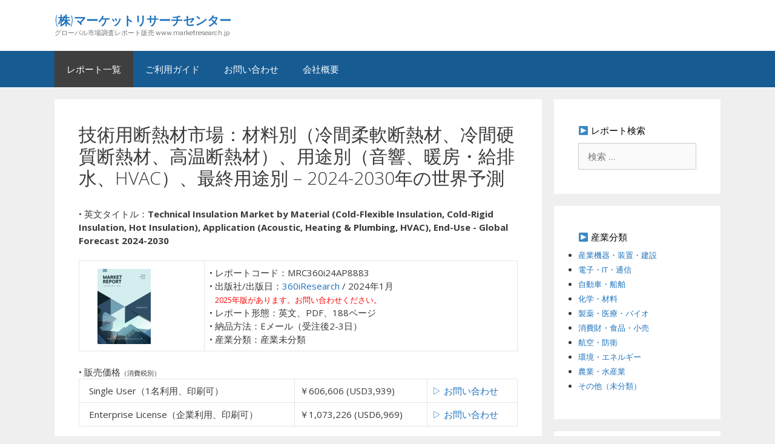

--- FILE ---
content_type: text/html; charset=UTF-8
request_url: https://www.marketresearch.jp/report/mrc360i24ap8883/
body_size: 24881
content:
<!DOCTYPE html>
<html lang="ja">
<head>
<meta charset="UTF-8">
<link rel="profile" href="https://gmpg.org/xfn/11">
<meta name='robots' content='index, follow, max-image-preview:large, max-snippet:-1, max-video-preview:-1'/>
<!-- This site is optimized with the Yoast SEO plugin v20.2.1 - https://yoast.com/wordpress/plugins/seo/ -->
<title>【産業資料】 技術用断熱材市場：材料別（冷間柔軟断熱材、冷間硬質断熱材、高温断熱材）、用途別（音響、暖房・給排水、HVAC）、最終用途別 - 2024-2030年の世界予測</title>
<link rel="canonical" href="https://www.marketresearch.jp/report/mrc360i24ap8883/"/>
<meta property="og:locale" content="ja_JP"/>
<meta property="og:type" content="article"/>
<meta property="og:title" content="【産業資料】 技術用断熱材市場：材料別（冷間柔軟断熱材、冷間硬質断熱材、高温断熱材）、用途別（音響、暖房・給排水、HVAC）、最終用途別 - 2024-2030年の世界予測"/>
<meta property="og:description" content="[188ページレポート] 技術的断熱材の市場規模は2023年に106.3億米ドルと推定され、2024年には112.1億米ドルに達し、CAGR 5.58%で2030年には155.6億米ドルに達すると予測されている。 技術用断熱材市場には、さまざまな産業分野で高温または低温で作動する機器、プロセス、システムを断熱するように設計された材料とソリューションが含まれる。これらの材料は、エネルギー効率の向上、プロセス温度の制御、結露の抑制、人員の保護を目的としている。技術用断熱材の用途は、HVACシステム、工業プロセス、冷凍から自動車、航空宇宙、石油・ガス分野まで多岐にわたる。同市場には、ミネラルウール、ガラス繊維、セルラーガラス、エラストマーフォーム、各種ポリマー、エアロゲルなど、幅広い断熱材が含まれる。技術的断熱材市場の成長には複数の要因が影響している。産業プロセスにおけるエネルギー効率と排出に関する厳しい規制が、高度な断熱技術に対する需要を促進している。持続可能でエネルギー効率の高い建物に対する意識の高まりが、市場の拡大を支えている。特に製造、エネルギー、建設、自動車部門における産業の成長は、技術的断熱材の使用増加に直結する。しかし、いくつかの制約や困難な要因が市場の成長を阻害する可能性がある。原材料の価格と存在感の変動は、生産コストと収益性に影響を与える可能性がある。各地域で多様に進化する規制の遵守は大きな課題である。また、労働力不足や技術的断熱システムの設置に熟練した労働力の不足も、市場の進展を妨げる可能性がある。さらに、断熱材や断熱システムに必要な初期投資の高さは、中小企業にとっては抑止力になり得る。技術的断熱材市場は、省エネルギーと持続可能性に向けた世界的な後押しから生まれる機会に満ちている。グリーンビルディングへの傾向や、エネルギー効率を改善するための古いインフラの改修は、大きな展望をもたらす。軽量で高性能な材料の革新は、航空宇宙や自動車用途に潜在的な成長をもたらす。 材料：技術的断熱材における冷剛性断熱材への嗜好の高まり 冷剛断熱に使われる材料には、エラストマー発泡体やポリプロピレンがある。ニトリルゴムなどのエラストマー発泡体は、優れた熱伝導性、耐湿性、柔軟性で広く評価されており、冷凍システムの結露とエネルギー損失を防ぐのに理想的である。また、柔軟性があるため取り付けが簡単で、不規則な形状にもぴったりとフィットします。低温硬質断熱材といえば、押出法ポリスチレン（XPS）、フェノールフォーム、ポリウレタン＆ポリイソシアヌレートフォームなどがよく使われる。押出法ポリスチレンは耐湿性、耐久性に優れ、下層用断熱材に適している。フェノール・フォームは、高い耐火性と低発煙性を備えており、様々な建築ニーズに対してより安全な選択肢となります。ポリウレタンフォームとポリイソシアヌレートフォームは、その優れた断熱特性、優れた強度対重量比、耐湿性が認められており、冷蔵倉庫や工業用冷凍庫の定番となっている。ケイ酸カルシウムやミネラルウールなどの高温断熱材は、高温環境を管理するために利用される。ケイ酸カルシウムは1200°Fまでの温度に対応できるため、耐熱性が重要な発電や石油化学産業のパイプや機器の断熱材として好まれています。ロックウールやスラグウールを含むミネラルウールは、高温での断熱性に優れ、吸音性や耐火性にも優れています。 用途HVACシステムにおける技術的断熱材の用途拡大 音響用途の技術的断熱材は、様々な環境における騒音公害の軽減と音質の向上に不可欠です。建設、自動車産業、産業機械などで一般的に使用されている。遮音材は音を吸収し、振動を減衰させ、壁、天井、床からの騒音伝達を防ぐように設計されている。暖房や配管の分野では、技術的な断熱がエネルギー効率を支え、給湯管、ボイラー、暖房ダクトなどのシステムにおける熱損失を防ぐ上で重要である。これらの用途向けに設計された断熱材は、一般的に高温と湿気に強く、長期的な性能を確保し、断熱材下の腐食のリスクを低減します。HVACシステムに断熱材を使用することで、熱性能が向上し、空気がダクト内を移動する際に所望の温度を維持できるようになります。これにより、エネルギー損失が最小限に抑えられ、空調目標の達成と運用コストの削減に役立ちます。また、断熱材はシステム内の結露やカビの発生を防ぐため、室内空気の質の向上やHVAC機器の寿命延長にも貢献します。技術的な断熱は、温度制御、機器の保護、作業員の安全確保のため、産業プロセス用途で幅広く活用されています。パイプ、タンク、ボイラー、炉の断熱のいずれにおいても、プロセス温度の維持、エネルギー効率の最大化、熱損失の最小化が主な目的です。冷凍システムの断熱は、商業、工業、運輸部門における熱上昇を防ぎ、コールドチェーンの有効性を確保することに重点を置いています。冷凍用途における適切な技術的断熱は、低温の維持、エネルギー消費の削減、システムの過負荷防止に役立つ。 最終用途：商業ビルにおける技術的断熱材の使用拡大 商業ビルにおける技術的断熱は、エネルギー効率、安全性、快適性にとって極めて重要である。熱損失や熱上昇を最小限に抑えることでエネルギー消費を削減するため、HVACシステムに採用されている。断熱材は壁、屋根、床に設置され、熱性能を高め、運用エネルギーコストを削減する。エネルギー分野では、発電所、再生可能エネルギーシステム、石油・ガス設備で技術的断熱材が広く使用されている。その主な機能は、プロセス温度を維持し、熱損失を防ぎ、断熱材下の腐食（CUI）から保護し、人員を確実に保護することです。そのため、使用される材料は高性能でなければならず、さまざまな形態のエネルギー伝達に対して卓越した耐性を提供しなければなりません。産業用およびOEM（相手先ブランド製造）用途では、技術的絶縁が提供する利点に大きく依存しています。化学、製薬、食品加工などの産業では、精密な温度制御と、技術的断熱によって促進されるプロセス効率が求められます。これらの産業における断熱は、エネルギー損失を最小限に抑え、プロセスを制御し、環境規制を遵守するために排出ガスを削減することを保証します。自動車産業、航空宇宙産業、海洋産業、鉄道産業を含む運輸セクターも、技術的断熱材の使用から利益を得ています。この分野の断熱ソリューションは、主にエネルギー効率の向上、軽量化、温度と騒音の制御による乗客の快適性の向上を目的としている。自動車用途では、断熱材は遮熱と音響管理に不可欠である。他の分野と比較すると、商業ビルでは断熱材の選択において費用対効果と規制遵守が優先されることが多く、エネルギー分野の断熱材は商業や輸送分野よりも高温や過酷な条件に耐えることに重点が置かれている。 地域別の洞察 アメリカ大陸では、広範な産業とエネルギー部門を抱える米国が、システム効率を高め、環境規制を遵守するために技術的な断熱材を積極的に採用している。カナダは環境保全に重点を置いているため、持続可能な断熱ソリューションへの追加投資でこの傾向を反映している。両国とも、グリーンでエネルギー効率の高いシステムを好む顧客の傾向が高まっており、持続可能な技術的断熱製品の需要が高まっている。中国、日本、インドなどの急成長経済圏を含むAPAC地域は、急速な産業成長と都市化を観察している。主にエネルギー効率を改善し、規制基準を満たすために、製造業では技術的断熱材に対する需要が高い。中国は、断熱技術における革新的な材料と用途を重視し、特許出願の先駆けとなっている。日本は、高性能と先端技術を優先する洗練された消費者ニーズを持つ成熟市場である。インフラが拡大しているインドは、この分野への投資が増加しており、技術的断熱材に対する有望な需要動向を示している。EU諸国は、エネルギー効率を達成し炭素排出を削減するための厳しい規制を実施する最前線にある。この規制環境は技術革新と研究を促進し、先進的な技術的断熱ソリューションの需要につながっている。膨大な石油・ガス埋蔵量を誇る中東・アフリカ地域は、石油化学産業向けの技術的断熱材に多額の投資を行っている。中東では経済の多様化も進んでおり、持続可能性とエネルギー効率の高い建設が重視されているため、技術的な断熱材に対する需要が生じている。アフリカでは、特に都市部で建設産業が成長しており、より優れた断熱技術の必要性が高まっている。 FPNVポジショニング・マトリックス FPNVポジショニング・マトリックスは、技術的断熱材市場の評価において極めて重要である。事業戦略と製品満足度に関連する主要指標を調査し、ベンダーを包括的に評価します。この綿密な分析により、ユーザーは要件に沿った十分な情報に基づいた意思決定を行うことができます。評価に基づき、ベンダーは成功の度合いが異なる4つの象限に分類されます：フォアフロント（F）、パスファインダー（P）、ニッチ（N）、バイタル（V）である。 市場シェア分析 市場シェア分析は、技術用断熱材市場におけるベンダーの現状を洞察的かつ詳細に調査する包括的なツールです。収益全体、顧客ベース、その他の主要指標についてベンダーの貢献度を綿密に比較・分析することで、各社の業績や市場シェア争いで直面する課題について理解を深めることができます。さらに、この分析により、調査対象基準年に観察された蓄積、断片化の優位性、合併の特徴などの要因を含む、この分野の競争特性に関する貴重な洞察が得られます。このように詳細な情報を得ることで、ベンダーはより多くの情報に基づいた意思決定を行い、市場での競争力を得るための効果的な戦略を考案することができます。 主要企業のプロファイル 本レポートでは、技術用断熱材市場における最近の重要な動向を掘り下げ、主要ベンダーとその革新的なプロフィールを紹介しています。主なベンダーには、Armacell International S.A.、Beijing Coowor Network Technology Co、Insulcon Group、Johns Manville、Kingspan Group、Knauf Insulation d.o.o.、L&#039;ISOLANTE K-FLEX S.p.A.、NMC sa、Owens Corning、Recticel NV、ROCKWOOL A/S、Saint-Gobain ISOVER、Temati group by IPCOM NV、Unifrax I LLC。 市場細分化と対象範囲 この調査レポートは、技術用断熱材市場を分類し、以下の各サブ市場における収益予測と動向分析を掲載しています：   素材 ● 冷間柔軟性断熱材 ● エラストマーフォーム       ポリプロピレン     冷剛性断熱材 ● 押出ポリスチレン       フェノールフォーム       ポリウレタン＆ポリイソシアヌレートフォーム     高温断熱材 ● ケイ酸カルシウム       ミネラルウール    用途 ●音響     暖房・配管     HVAC     工業プロセス     冷凍   最終用途 ● 商業ビル     エネルギー     産業・OEM     運輸   地域 ● 米州 ● アルゼンチン       ブラジル       カナダ       メキシコ       アメリカ ● カリフォルニア州         フロリダ州         イリノイ州         ニューヨーク         オハイオ州         ペンシルバニア         テキサス      アジア太平洋 ● オーストラリア       中国       インド       インドネシア       日本       マレーシア       フィリピン       シンガポール       韓国       台湾       タイ       ベトナム     ヨーロッパ・中東・アフリカ ● デンマーク       エジプト       フィンランド       フランス       ドイツ       イスラエル       イタリア       オランダ       ナイジェリア       ノルウェー       ポーランド       カタール       ロシア       サウジアラビア       南アフリカ       スペイン       スウェーデン       スイス       トルコ       アラブ首長国連邦       イギリス  本レポートは、以下の点について貴重な洞察を提供している：   1.市場浸透度：主要企業が提供する市場に関する包括的な情報を掲載しています。   2.市場の発展：有利な新興市場を深く掘り下げ、成熟した市場セグメントにおける浸透度を分析します。   3.市場の多様化：新製品の発売、未開拓の地域、最近の開発、投資に関する詳細な情報を提供します。   4.競合評価とインテリジェンス：主要企業の市場シェア、戦略、製品、認証、規制当局の承認、特許状況、製造能力などを網羅的に評価します。   5.製品開発とイノベーション：将来の技術、研究開発活動、画期的な製品開発に関する知的洞察を提供しています。 本レポートは、以下のような主要な質問に対応しています：   1.技術的断熱材市場の市場規模および予測は？   2.技術的断熱材市場の予測期間中に投資を検討すべき製品、セグメント、用途、分野は何か？   3.技術絶縁市場の技術動向と規制枠組みは？   4.技術用断熱材市場における主要ベンダーの市場シェアは？   5.技術用断熱材市場への参入にはどのような形態や戦略的動きが適しているか？"/>
<meta property="og:url" content="https://www.marketresearch.jp/report/mrc360i24ap8883/"/>
<meta property="og:site_name" content="(株)マーケットリサーチセンター"/>
<meta property="article:published_time" content="2024-04-24T04:48:51+00:00"/>
<meta property="article:modified_time" content="2026-01-04T00:44:28+00:00"/>
<meta name="author" content="marketresearch"/>
<meta name="twitter:card" content="summary_large_image"/>
<meta name="twitter:label1" content="執筆者"/>
<meta name="twitter:data1" content="marketresearch"/>
<style type="text/css">img.wp-smiley,img.emoji{display:inline!important;border:none!important;box-shadow:none!important;height:1em!important;width:1em!important;margin:0 .07em!important;vertical-align:-.1em!important;background:none!important;padding:0!important}</style><link rel='stylesheet' id='generate-fonts-css' href='//fonts.googleapis.com/css?family=Open+Sans:300,300italic,regular,italic,600,600italic,700,700italic,800,800italic|Amatic+SC:regular,700|Libre+Franklin:100,100italic,200,200italic,300,300italic,regular,italic,500,500italic,600,600italic,700,700italic,800,800italic,900,900italic' type='text/css' media='all'/><link rel='stylesheet' id='wp-block-library-css' href='https://www.marketresearch.jp/wp-includes/css/dist/block-library/A.style.min.css,qver=6.1.1.pagespeed.cf.s5bSa4kM1r.css' type='text/css' media='all'/><style id='hot-random-image-hot-random-image-block-style-inline-css' type='text/css'></style><style id='classic-theme-styles-css' media='all'>.wp-block-button__link{color:#fff;background-color:#32373c;border-radius:9999px;box-shadow:none;text-decoration:none;padding:calc(.667em + 2px) calc(1.333em + 2px);font-size:1.125em}</style><style id='global-styles-inline-css' type='text/css'>body{--wp--preset--color--black:#000;--wp--preset--color--cyan-bluish-gray:#abb8c3;--wp--preset--color--white:#fff;--wp--preset--color--pale-pink:#f78da7;--wp--preset--color--vivid-red:#cf2e2e;--wp--preset--color--luminous-vivid-orange:#ff6900;--wp--preset--color--luminous-vivid-amber:#fcb900;--wp--preset--color--light-green-cyan:#7bdcb5;--wp--preset--color--vivid-green-cyan:#00d084;--wp--preset--color--pale-cyan-blue:#8ed1fc;--wp--preset--color--vivid-cyan-blue:#0693e3;--wp--preset--color--vivid-purple:#9b51e0;--wp--preset--gradient--vivid-cyan-blue-to-vivid-purple:linear-gradient(135deg,rgba(6,147,227,1) 0%,#9b51e0 100%);--wp--preset--gradient--light-green-cyan-to-vivid-green-cyan:linear-gradient(135deg,#7adcb4 0%,#00d082 100%);--wp--preset--gradient--luminous-vivid-amber-to-luminous-vivid-orange:linear-gradient(135deg,rgba(252,185,0,1) 0%,rgba(255,105,0,1) 100%);--wp--preset--gradient--luminous-vivid-orange-to-vivid-red:linear-gradient(135deg,rgba(255,105,0,1) 0%,#cf2e2e 100%);--wp--preset--gradient--very-light-gray-to-cyan-bluish-gray:linear-gradient(135deg,#eee 0%,#a9b8c3 100%);--wp--preset--gradient--cool-to-warm-spectrum:linear-gradient(135deg,#4aeadc 0%,#9778d1 20%,#cf2aba 40%,#ee2c82 60%,#fb6962 80%,#fef84c 100%);--wp--preset--gradient--blush-light-purple:linear-gradient(135deg,#ffceec 0%,#9896f0 100%);--wp--preset--gradient--blush-bordeaux:linear-gradient(135deg,#fecda5 0%,#fe2d2d 50%,#6b003e 100%);--wp--preset--gradient--luminous-dusk:linear-gradient(135deg,#ffcb70 0%,#c751c0 50%,#4158d0 100%);--wp--preset--gradient--pale-ocean:linear-gradient(135deg,#fff5cb 0%,#b6e3d4 50%,#33a7b5 100%);--wp--preset--gradient--electric-grass:linear-gradient(135deg,#caf880 0%,#71ce7e 100%);--wp--preset--gradient--midnight:linear-gradient(135deg,#020381 0%,#2874fc 100%);--wp--preset--duotone--dark-grayscale:url(#wp-duotone-dark-grayscale);--wp--preset--duotone--grayscale:url(#wp-duotone-grayscale);--wp--preset--duotone--purple-yellow:url(#wp-duotone-purple-yellow);--wp--preset--duotone--blue-red:url(#wp-duotone-blue-red);--wp--preset--duotone--midnight:url(#wp-duotone-midnight);--wp--preset--duotone--magenta-yellow:url(#wp-duotone-magenta-yellow);--wp--preset--duotone--purple-green:url(#wp-duotone-purple-green);--wp--preset--duotone--blue-orange:url(#wp-duotone-blue-orange);--wp--preset--font-size--small:13px;--wp--preset--font-size--medium:20px;--wp--preset--font-size--large:36px;--wp--preset--font-size--x-large:42px;--wp--preset--spacing--20:.44rem;--wp--preset--spacing--30:.67rem;--wp--preset--spacing--40:1rem;--wp--preset--spacing--50:1.5rem;--wp--preset--spacing--60:2.25rem;--wp--preset--spacing--70:3.38rem;--wp--preset--spacing--80:5.06rem}:where(.is-layout-flex){gap:.5em}body .is-layout-flow>.alignleft{float:left;margin-inline-start:0;margin-inline-end:2em}body .is-layout-flow>.alignright{float:right;margin-inline-start:2em;margin-inline-end:0}body .is-layout-flow>.aligncenter{margin-left:auto!important;margin-right:auto!important}body .is-layout-constrained>.alignleft{float:left;margin-inline-start:0;margin-inline-end:2em}body .is-layout-constrained>.alignright{float:right;margin-inline-start:2em;margin-inline-end:0}body .is-layout-constrained>.aligncenter{margin-left:auto!important;margin-right:auto!important}body .is-layout-constrained > :where(:not(.alignleft):not(.alignright):not(.alignfull)){max-width:var(--wp--style--global--content-size);margin-left:auto!important;margin-right:auto!important}body .is-layout-constrained>.alignwide{max-width:var(--wp--style--global--wide-size)}body .is-layout-flex{display:flex}body .is-layout-flex{flex-wrap:wrap;align-items:center}body .is-layout-flex>*{margin:0}:where(.wp-block-columns.is-layout-flex){gap:2em}.has-black-color{color:var(--wp--preset--color--black)!important}.has-cyan-bluish-gray-color{color:var(--wp--preset--color--cyan-bluish-gray)!important}.has-white-color{color:var(--wp--preset--color--white)!important}.has-pale-pink-color{color:var(--wp--preset--color--pale-pink)!important}.has-vivid-red-color{color:var(--wp--preset--color--vivid-red)!important}.has-luminous-vivid-orange-color{color:var(--wp--preset--color--luminous-vivid-orange)!important}.has-luminous-vivid-amber-color{color:var(--wp--preset--color--luminous-vivid-amber)!important}.has-light-green-cyan-color{color:var(--wp--preset--color--light-green-cyan)!important}.has-vivid-green-cyan-color{color:var(--wp--preset--color--vivid-green-cyan)!important}.has-pale-cyan-blue-color{color:var(--wp--preset--color--pale-cyan-blue)!important}.has-vivid-cyan-blue-color{color:var(--wp--preset--color--vivid-cyan-blue)!important}.has-vivid-purple-color{color:var(--wp--preset--color--vivid-purple)!important}.has-black-background-color{background-color:var(--wp--preset--color--black)!important}.has-cyan-bluish-gray-background-color{background-color:var(--wp--preset--color--cyan-bluish-gray)!important}.has-white-background-color{background-color:var(--wp--preset--color--white)!important}.has-pale-pink-background-color{background-color:var(--wp--preset--color--pale-pink)!important}.has-vivid-red-background-color{background-color:var(--wp--preset--color--vivid-red)!important}.has-luminous-vivid-orange-background-color{background-color:var(--wp--preset--color--luminous-vivid-orange)!important}.has-luminous-vivid-amber-background-color{background-color:var(--wp--preset--color--luminous-vivid-amber)!important}.has-light-green-cyan-background-color{background-color:var(--wp--preset--color--light-green-cyan)!important}.has-vivid-green-cyan-background-color{background-color:var(--wp--preset--color--vivid-green-cyan)!important}.has-pale-cyan-blue-background-color{background-color:var(--wp--preset--color--pale-cyan-blue)!important}.has-vivid-cyan-blue-background-color{background-color:var(--wp--preset--color--vivid-cyan-blue)!important}.has-vivid-purple-background-color{background-color:var(--wp--preset--color--vivid-purple)!important}.has-black-border-color{border-color:var(--wp--preset--color--black)!important}.has-cyan-bluish-gray-border-color{border-color:var(--wp--preset--color--cyan-bluish-gray)!important}.has-white-border-color{border-color:var(--wp--preset--color--white)!important}.has-pale-pink-border-color{border-color:var(--wp--preset--color--pale-pink)!important}.has-vivid-red-border-color{border-color:var(--wp--preset--color--vivid-red)!important}.has-luminous-vivid-orange-border-color{border-color:var(--wp--preset--color--luminous-vivid-orange)!important}.has-luminous-vivid-amber-border-color{border-color:var(--wp--preset--color--luminous-vivid-amber)!important}.has-light-green-cyan-border-color{border-color:var(--wp--preset--color--light-green-cyan)!important}.has-vivid-green-cyan-border-color{border-color:var(--wp--preset--color--vivid-green-cyan)!important}.has-pale-cyan-blue-border-color{border-color:var(--wp--preset--color--pale-cyan-blue)!important}.has-vivid-cyan-blue-border-color{border-color:var(--wp--preset--color--vivid-cyan-blue)!important}.has-vivid-purple-border-color{border-color:var(--wp--preset--color--vivid-purple)!important}.has-vivid-cyan-blue-to-vivid-purple-gradient-background{background:var(--wp--preset--gradient--vivid-cyan-blue-to-vivid-purple)!important}.has-light-green-cyan-to-vivid-green-cyan-gradient-background{background:var(--wp--preset--gradient--light-green-cyan-to-vivid-green-cyan)!important}.has-luminous-vivid-amber-to-luminous-vivid-orange-gradient-background{background:var(--wp--preset--gradient--luminous-vivid-amber-to-luminous-vivid-orange)!important}.has-luminous-vivid-orange-to-vivid-red-gradient-background{background:var(--wp--preset--gradient--luminous-vivid-orange-to-vivid-red)!important}.has-very-light-gray-to-cyan-bluish-gray-gradient-background{background:var(--wp--preset--gradient--very-light-gray-to-cyan-bluish-gray)!important}.has-cool-to-warm-spectrum-gradient-background{background:var(--wp--preset--gradient--cool-to-warm-spectrum)!important}.has-blush-light-purple-gradient-background{background:var(--wp--preset--gradient--blush-light-purple)!important}.has-blush-bordeaux-gradient-background{background:var(--wp--preset--gradient--blush-bordeaux)!important}.has-luminous-dusk-gradient-background{background:var(--wp--preset--gradient--luminous-dusk)!important}.has-pale-ocean-gradient-background{background:var(--wp--preset--gradient--pale-ocean)!important}.has-electric-grass-gradient-background{background:var(--wp--preset--gradient--electric-grass)!important}.has-midnight-gradient-background{background:var(--wp--preset--gradient--midnight)!important}.has-small-font-size{font-size:var(--wp--preset--font-size--small)!important}.has-medium-font-size{font-size:var(--wp--preset--font-size--medium)!important}.has-large-font-size{font-size:var(--wp--preset--font-size--large)!important}.has-x-large-font-size{font-size:var(--wp--preset--font-size--x-large)!important}.wp-block-navigation a:where(:not(.wp-element-button)){color:inherit}:where(.wp-block-columns.is-layout-flex){gap:2em}.wp-block-pullquote{font-size:1.5em;line-height:1.6}</style><link rel='stylesheet' id='contact-form-7-css' href='https://www.marketresearch.jp/wp-content/plugins/contact-form-7/includes/css/A.styles.css,qver=5.7.4.pagespeed.cf.BWVnRDAE9I.css' type='text/css' media='all'/><link rel='stylesheet' id='meteor-slides-css' href='https://www.marketresearch.jp/wp-content/plugins/meteor-slides/css/A.meteor-slides.css,qver=1.0.pagespeed.cf.EotC1gfxoR.css' type='text/css' media='all'/><link rel='stylesheet' id='generate-style-grid-css' href='https://www.marketresearch.jp/wp-content/themes/generatepress/css/unsemantic-grid.min.css,qver=2.4.1.pagespeed.ce.EQVXDYJanF.css' type='text/css' media='all'/><link rel='stylesheet' id='generate-style-css' href='https://www.marketresearch.jp/wp-content/themes/generatepress/style.min.css,qver=2.4.1.pagespeed.ce.n5_wnF6rWQ.css' type='text/css' media='all'/><style id='generate-style-inline-css' type='text/css'>@font-face{font-family:"GeneratePress";src:url(https://www.marketresearch.jp/wp-content/themes/generatepress/fonts/generatepress.eot);src:url(https://www.marketresearch.jp/wp-content/themes/generatepress/fonts/generatepress.eot#iefix) format("embedded-opentype") , url(https://www.marketresearch.jp/wp-content/themes/generatepress/fonts/generatepress.woff2) format("woff2") , url(https://www.marketresearch.jp/wp-content/themes/generatepress/fonts/generatepress.woff) format("woff") , url(https://www.marketresearch.jp/wp-content/themes/generatepress/fonts/generatepress.ttf) format("truetype") , url(https://www.marketresearch.jp/wp-content/themes/generatepress/fonts/generatepress.svg#GeneratePress) format("svg");font-weight:normal;font-style:normal}body{background-color:#efefef;color:#3a3a3a}a,a:visited{color:#1e73be}a:hover,a:focus,a:active{color:#000}body .grid-container{max-width:1100px}.wp-block-group__inner-container{max-width:1100px;margin-left:auto;margin-right:auto}.site-header .header-image{width:50px}body,button,input,select,textarea{font-family:"Open Sans",sans-serif;font-size:15px}.entry-content > [class*="wp-block-"]:not(:last-child){margin-bottom:1.5em}.main-title{font-family:"Amatic SC",handwriting;font-size:20px}.site-description{font-family:"Libre Franklin",sans-serif}.main-navigation .main-nav ul ul li a{font-size:14px}.widget-title{font-size:15px;margin-bottom:10px}.sidebar .widget,.footer-widgets .widget{font-size:13px}@media (max-width:768px){.main-title{font-size:22px}h1{font-size:30px}h2{font-size:25px}}.top-bar{background-color:#636363;color:#fff}.top-bar a,.top-bar a:visited{color:#fff}.top-bar a:hover{color:#303030}.site-header{background-color:#fff;color:#3a3a3a}.site-header a,.site-header a:visited{color:#3a3a3a}.main-title a,.main-title a:hover,.main-title a:visited{color:#1e72bd}.site-description{color:#757575}.main-navigation,.main-navigation ul ul{background-color:rgba(0,76,138,.9)}.main-navigation .main-nav ul li a,.menu-toggle{color:#fff}.main-navigation .main-nav ul li:hover>a,.main-navigation .main-nav ul li:focus>a,.main-navigation .main-nav ul li.sfHover>a{color:#fff;background-color:#d2d7db}button.menu-toggle:hover,button.menu-toggle:focus,.main-navigation .mobile-bar-items a,.main-navigation .mobile-bar-items a:hover,.main-navigation .mobile-bar-items a:focus{color:#fff}.main-navigation .main-nav ul li[class*="current-menu-"]>a{color:#fff;background-color:#3f3f3f}.main-navigation .main-nav ul li[class*="current-menu-"]>a:hover,.main-navigation .main-nav ul li[class*="current-menu-"].sfHover>a{color:#fff;background-color:#3f3f3f}.navigation-search input[type="search"],.navigation-search input[type="search"]:active,.navigation-search input[type="search"]:focus,.main-navigation .main-nav ul li.search-item.active>a{color:#fff;background-color:#d2d7db}.main-navigation ul ul{background-color:#3f3f3f}.main-navigation .main-nav ul ul li a{color:#fff}.main-navigation .main-nav ul ul li:hover>a,.main-navigation .main-nav ul ul li:focus>a,.main-navigation .main-nav ul ul li.sfHover>a{color:#fff;background-color:#4f4f4f}.main-navigation .main-nav ul ul li[class*="current-menu-"]>a{color:#fff;background-color:#4f4f4f}.main-navigation .main-nav ul ul li[class*="current-menu-"]>a:hover,.main-navigation .main-nav ul ul li[class*="current-menu-"].sfHover>a{color:#fff;background-color:#4f4f4f}.separate-containers .inside-article,.separate-containers .comments-area,.separate-containers .page-header,.one-container .container,.separate-containers .paging-navigation,.inside-page-header{background-color:#fff}.entry-meta{color:#595959}.entry-meta a,.entry-meta a:visited{color:#595959}.entry-meta a:hover{color:#1e73be}.sidebar .widget{background-color:#fff}.sidebar .widget .widget-title{color:#000}.footer-widgets{background-color:#fff}.footer-widgets .widget-title{color:#000}.site-info{color:#fff;background-color:rgba(0,76,138,.9)}.site-info a,.site-info a:visited{color:#fff}.site-info a:hover{color:#606060}.footer-bar .widget_nav_menu .current-menu-item a{color:#606060}input[type="text"],input[type="email"],input[type="url"],input[type="password"],input[type="search"],input[type="tel"],input[type="number"],textarea,select{color:#666;background-color:#fafafa;border-color:#ccc}input[type="text"]:focus,input[type="email"]:focus,input[type="url"]:focus,input[type="password"]:focus,input[type="search"]:focus,input[type="tel"]:focus,input[type="number"]:focus,textarea:focus,select:focus{color:#666;background-color:#fff;border-color:#bfbfbf}button,html input[type="button"],input[type="reset"],input[type="submit"],a.button,a.button:visited,a.wp-block-button__link:not(.has-background){color:#fff;background-color:#666}button:hover,html input[type="button"]:hover,input[type="reset"]:hover,input[type="submit"]:hover,a.button:hover,button:focus,html input[type="button"]:focus,input[type="reset"]:focus,input[type="submit"]:focus,a.button:focus,a.wp-block-button__link:not(.has-background):active,a.wp-block-button__link:not(.has-background):focus,a.wp-block-button__link:not(.has-background):hover{color:#fff;background-color:#3f3f3f}.generate-back-to-top,.generate-back-to-top:visited{background-color:rgba(0,0,0,.4);color:#fff}.generate-back-to-top:hover,.generate-back-to-top:focus{background-color:rgba(0,0,0,.6);color:#fff}.inside-header{padding:22px 40px 22px 40px}.entry-content .alignwide, body:not(.no-sidebar) .entry-content .alignfull{margin-left:-40px;width:calc(100% + 80px);max-width:calc(100% + 80px)}.rtl .menu-item-has-children .dropdown-menu-toggle{padding-left:20px}.rtl .main-navigation .main-nav ul li.menu-item-has-children>a{padding-right:20px}@media (max-width:768px){.separate-containers .inside-article,.separate-containers .comments-area,.separate-containers .page-header,.separate-containers .paging-navigation,.one-container .site-content,.inside-page-header,.wp-block-group__inner-container{padding:30px}.entry-content .alignwide, body:not(.no-sidebar) .entry-content .alignfull{margin-left:-30px;width:calc(100% + 60px);max-width:calc(100% + 60px)}}.one-container .sidebar .widget{padding:0}@media (max-width:768px){.main-navigation .menu-toggle,.main-navigation .mobile-bar-items,.sidebar-nav-mobile:not(#sticky-placeholder){display:block}.main-navigation ul,.gen-sidebar-nav{display:none}[class*="nav-float-"] .site-header .inside-header>*{float:none;clear:both}}.main-navigation .slideout-toggle a:before,.slide-opened .slideout-overlay .slideout-exit:before{font-family:GeneratePress}.slideout-navigation .dropdown-menu-toggle:before{content:"\f107"!important}.slideout-navigation .sfHover>a .dropdown-menu-toggle:before{content:"\f106"!important}.navigation-branding .main-title{font-weight:bold;text-transform:none;font-size:20px;font-family:"Amatic SC",handwriting}@media (max-width:768px){.navigation-branding .main-title{font-size:22px}}</style><link rel='stylesheet' id='generate-mobile-style-css' href='https://www.marketresearch.jp/wp-content/themes/generatepress/css/A.mobile.min.css,qver=2.4.1.pagespeed.cf.y09kARCBc5.css' type='text/css' media='all'/><link rel='stylesheet' id='font-awesome-css' href='https://www.marketresearch.jp/wp-content/themes/generatepress/css/A.font-awesome.min.css,qver=4.7.pagespeed.cf.ev5pgNxYdR.css' type='text/css' media='all'/><style id='arpw-style-css' media='all'>.arpw-ul{list-style:disc;padding:0}.arpw-li{margin-bottom:10px}.arpw-time{display:block;color:#aaa}</style><link rel='stylesheet' id='generate-blog-css' href='https://www.marketresearch.jp/wp-content/plugins/gp-premium/blog/functions/css/A.style-min.css,qver=1.9.1.pagespeed.cf.D4z2ZuXG37.css' type='text/css' media='all'/><script type="application/ld+json" class="yoast-schema-graph">{"@context":"https://schema.org","@graph":[{"@type":"WebPage","@id":"https://www.marketresearch.jp/report/mrc360i24ap8883/","url":"https://www.marketresearch.jp/report/mrc360i24ap8883/","name":"【産業資料】 技術用断熱材市場：材料別（冷間柔軟断熱材、冷間硬質断熱材、高温断熱材）、用途別（音響、暖房・給排水、HVAC）、最終用途別 - 2024-2030年の世界予測","isPartOf":{"@id":"https://www.marketresearch.jp/#website"},"datePublished":"2024-04-24T04:48:51+00:00","dateModified":"2026-01-04T00:44:28+00:00","author":{"@id":"https://www.marketresearch.jp/#/schema/person/372d54e9fe96ac172dd3bbce33d21f6c"},"breadcrumb":{"@id":"https://www.marketresearch.jp/report/mrc360i24ap8883/#breadcrumb"},"inLanguage":"ja","potentialAction":[{"@type":"ReadAction","target":["https://www.marketresearch.jp/report/mrc360i24ap8883/"]}]},{"@type":"BreadcrumbList","@id":"https://www.marketresearch.jp/report/mrc360i24ap8883/#breadcrumb","itemListElement":[{"@type":"ListItem","position":1,"name":"Home","item":"https://www.marketresearch.jp/"},{"@type":"ListItem","position":2,"name":"技術用断熱材市場：材料別（冷間柔軟断熱材、冷間硬質断熱材、高温断熱材）、用途別（音響、暖房・給排水、HVAC）、最終用途別 &#8211; 2024-2030年の世界予測"}]},{"@type":"WebSite","@id":"https://www.marketresearch.jp/#website","url":"https://www.marketresearch.jp/","name":"(株)マーケットリサーチセンター","description":"グローバル市場調査レポート販売 www.marketresearch.jp","potentialAction":[{"@type":"SearchAction","target":{"@type":"EntryPoint","urlTemplate":"https://www.marketresearch.jp/?s={search_term_string}"},"query-input":"required name=search_term_string"}],"inLanguage":"ja"},{"@type":"Person","@id":"https://www.marketresearch.jp/#/schema/person/372d54e9fe96ac172dd3bbce33d21f6c","name":"marketresearch","image":{"@type":"ImageObject","inLanguage":"ja","@id":"https://www.marketresearch.jp/#/schema/person/image/","url":"https://secure.gravatar.com/avatar/80f503508a87d8f03e5a79e43e3c56a4?s=96&d=mm&r=g","contentUrl":"https://secure.gravatar.com/avatar/80f503508a87d8f03e5a79e43e3c56a4?s=96&d=mm&r=g","caption":"marketresearch"},"url":"https://www.marketresearch.jp/report/author/marketresearch/"}]}</script>
<!-- / Yoast SEO plugin. -->
<link rel='dns-prefetch' href='//fonts.googleapis.com'/>
<link href='https://fonts.gstatic.com' crossorigin rel='preconnect'/>
<link rel="alternate" type="application/rss+xml" title="(株)マーケットリサーチセンター &raquo; フィード" href="https://www.marketresearch.jp/feed/"/>
<link rel="alternate" type="application/rss+xml" title="(株)マーケットリサーチセンター &raquo; コメントフィード" href="https://www.marketresearch.jp/comments/feed/"/>
<script data-pagespeed-orig-type="text/javascript" type="text/psajs" data-pagespeed-orig-index="0">window._wpemojiSettings={"baseUrl":"https:\/\/s.w.org\/images\/core\/emoji\/14.0.0\/72x72\/","ext":".png","svgUrl":"https:\/\/s.w.org\/images\/core\/emoji\/14.0.0\/svg\/","svgExt":".svg","source":{"concatemoji":"https:\/\/www.marketresearch.jp\/wp-includes\/js\/wp-emoji-release.min.js?ver=6.1.1"}};!function(e,a,t){var n,r,o,i=a.createElement("canvas"),p=i.getContext&&i.getContext("2d");function s(e,t){var a=String.fromCharCode,e=(p.clearRect(0,0,i.width,i.height),p.fillText(a.apply(this,e),0,0),i.toDataURL());return p.clearRect(0,0,i.width,i.height),p.fillText(a.apply(this,t),0,0),e===i.toDataURL()}function c(e){var t=a.createElement("script");t.src=e,t.defer=t.type="text/javascript",a.getElementsByTagName("head")[0].appendChild(t)}for(o=Array("flag","emoji"),t.supports={everything:!0,everythingExceptFlag:!0},r=0;r<o.length;r++)t.supports[o[r]]=function(e){if(p&&p.fillText)switch(p.textBaseline="top",p.font="600 32px Arial",e){case"flag":return s([127987,65039,8205,9895,65039],[127987,65039,8203,9895,65039])?!1:!s([55356,56826,55356,56819],[55356,56826,8203,55356,56819])&&!s([55356,57332,56128,56423,56128,56418,56128,56421,56128,56430,56128,56423,56128,56447],[55356,57332,8203,56128,56423,8203,56128,56418,8203,56128,56421,8203,56128,56430,8203,56128,56423,8203,56128,56447]);case"emoji":return!s([129777,127995,8205,129778,127999],[129777,127995,8203,129778,127999])}return!1}(o[r]),t.supports.everything=t.supports.everything&&t.supports[o[r]],"flag"!==o[r]&&(t.supports.everythingExceptFlag=t.supports.everythingExceptFlag&&t.supports[o[r]]);t.supports.everythingExceptFlag=t.supports.everythingExceptFlag&&!t.supports.flag,t.DOMReady=!1,t.readyCallback=function(){t.DOMReady=!0},t.supports.everything||(n=function(){t.readyCallback()},a.addEventListener?(a.addEventListener("DOMContentLoaded",n,!1),e.addEventListener("load",n,!1)):(e.attachEvent("onload",n),a.attachEvent("onreadystatechange",function(){"complete"===a.readyState&&t.readyCallback()})),(e=t.source||{}).concatemoji?c(e.concatemoji):e.wpemoji&&e.twemoji&&(c(e.twemoji),c(e.wpemoji)))}(window,document,window._wpemojiSettings);</script>
<script data-pagespeed-orig-type='text/javascript' src='https://www.marketresearch.jp/wp-includes/js/jquery/jquery.min.js,qver=3.6.1.pagespeed.jm.YeQrVmZKn4.js' id='jquery-core-js' type="text/psajs" data-pagespeed-orig-index="1"></script>
<script src="https://www.marketresearch.jp/wp-includes,_js,_jquery,_jquery-migrate.min.js,qver==3.3.2+wp-content,_plugins,_meteor-slides,_js,_jquery.cycle.all.js,qver==6.1.1.pagespeed.jc.ChB4QRfuQX.js" type="text/psajs" data-pagespeed-orig-index="2"></script><script type="text/psajs" data-pagespeed-orig-index="3">eval(mod_pagespeed_leT7P7z8wz);</script>
<script type="text/psajs" data-pagespeed-orig-index="4">eval(mod_pagespeed_7zF6x0NsNK);</script>
<script data-pagespeed-orig-type='text/javascript' id='jquery-metadata-js' type="text/psajs" data-pagespeed-orig-index="5">//<![CDATA[
(function($){$.extend({metadata:{defaults:{type:'class',name:'metadata',cre:/({.*})/,single:'metadata'},setType:function(type,name){this.defaults.type=type;this.defaults.name=name;},get:function(elem,opts){var settings=$.extend({},this.defaults,opts);if(!settings.single.length)settings.single='metadata';var data=$.data(elem,settings.single);if(data)return data;data="{}";var getData=function(data){if(typeof data!="string")return data;if(data.indexOf('{')<0){data=eval("("+data+")");}}
var getObject=function(data){if(typeof data!="string")return data;data=eval("("+data+")");return data;}
if(settings.type=="html5"){var object={};$(elem.attributes).each(function(){var name=this.nodeName;if(name.match(/^data-/))name=name.replace(/^data-/,'');else return true;object[name]=getObject(this.nodeValue);});}else{if(settings.type=="class"){var m=settings.cre.exec(elem.className);if(m)data=m[1];}else if(settings.type=="elem"){if(!elem.getElementsByTagName)return;var e=elem.getElementsByTagName(settings.name);if(e.length)data=$.trim(e[0].innerHTML);}else if(elem.getAttribute!=undefined){var attr=elem.getAttribute(settings.name);if(attr)data=attr;}object=getObject(data.indexOf("{")<0?"{"+data+"}":data);}$.data(elem,settings.single,object);return object;}}});$.fn.metadata=function(opts){return $.metadata.get(this[0],opts);};})(jQuery);
//]]></script>
<script data-pagespeed-orig-type='text/javascript' id='jquery-touchwipe-js' type="text/psajs" data-pagespeed-orig-index="6">//<![CDATA[
(function($){$.fn.touchwipe=function(settings){var config={min_move_x:20,min_move_y:20,wipeLeft:function(){},wipeRight:function(){},wipeUp:function(){},wipeDown:function(){},preventDefaultEvents:true};if(settings)$.extend(config,settings);this.each(function(){var startX;var startY;var isMoving=false;function cancelTouch(){this.removeEventListener('touchmove',onTouchMove);startX=null;isMoving=false;}function onTouchMove(e){if(config.preventDefaultEvents){e.preventDefault();}if(isMoving){var x=e.touches[0].pageX;var y=e.touches[0].pageY;var dx=startX-x;var dy=startY-y;if(Math.abs(dx)>=config.min_move_x){cancelTouch();if(dx>0){config.wipeLeft();}else{config.wipeRight();}}else if(Math.abs(dy)>=config.min_move_y){cancelTouch();if(dy>0){config.wipeDown();}else{config.wipeUp();}}}}function onTouchStart(e){if(e.touches.length==1){startX=e.touches[0].pageX;startY=e.touches[0].pageY;isMoving=true;this.addEventListener('touchmove',onTouchMove,false);}}if('ontouchstart'in document.documentElement){this.addEventListener('touchstart',onTouchStart,false);}});return this;};})(jQuery);
//]]></script>
<script data-pagespeed-orig-type='text/javascript' id='meteorslides-script-js-extra' type="text/psajs" data-pagespeed-orig-index="7">//<![CDATA[
var meteorslidessettings={"meteorslideshowspeed":"2000","meteorslideshowduration":"5000","meteorslideshowheight":"200","meteorslideshowwidth":"940","meteorslideshowtransition":"fade"};
//]]></script>
<script data-pagespeed-orig-type='text/javascript' id='meteorslides-script-js' type="text/psajs" data-pagespeed-orig-index="8">//<![CDATA[
var $j=jQuery.noConflict();$j(document).ready(function(){var $slidespeed=parseInt(meteorslidessettings.meteorslideshowspeed);var $slidetimeout=parseInt(meteorslidessettings.meteorslideshowduration);var $slideheight=parseInt(meteorslidessettings.meteorslideshowheight);var $slidewidth=parseInt(meteorslidessettings.meteorslideshowwidth);var $slidetransition=meteorslidessettings.meteorslideshowtransition;$j('.meteor-slides').cycle({cleartypeNoBg:true,fit:1,fx:$slidetransition,height:$slideheight,next:'#meteor-next',pager:'#meteor-buttons',pagerEvent:'click',pause:1,prev:'#meteor-prev',slideExpr:'.mslide',speed:$slidespeed,timeout:$slidetimeout,width:$slidewidth});$j('.meteor-slides').touchwipe({wipeLeft:function(){$j('.meteor-slides').cycle('next');},wipeRight:function(){$j('.meteor-slides').cycle('prev');},preventDefaultEvents:false});$j('.meteor-slides').hover(function(){$j(this).addClass('navhover');},function(){$j(this).removeClass('navhover');});if(typeof document.body.style.maxWidth==='undefined'){$j('.meteor-nav a').height($slideheight);}$j('.meteor-slides').each(function(){meteormetadata=$j(this).metadata();if(meteormetadata.align=='left'){$j(this).addClass('meteor-left');}else if(meteormetadata.align=='right'){$j(this).addClass('meteor-right');}else if(meteormetadata.align=='center'){$j(this).addClass('meteor-center');}});});
//]]></script>
<link rel="https://api.w.org/" href="https://www.marketresearch.jp/wp-json/"/><link rel="alternate" type="application/json" href="https://www.marketresearch.jp/wp-json/wp/v2/posts/290587"/><link rel="EditURI" type="application/rsd+xml" title="RSD" href="https://www.marketresearch.jp/xmlrpc.php?rsd"/>
<link rel="wlwmanifest" type="application/wlwmanifest+xml" href="https://www.marketresearch.jp/wp-includes/wlwmanifest.xml"/>
<meta name="generator" content="WordPress 6.1.1"/>
<link rel='shortlink' href='https://www.marketresearch.jp/?p=290587'/>
<link rel="alternate" type="application/json+oembed" href="https://www.marketresearch.jp/wp-json/oembed/1.0/embed?url=https%3A%2F%2Fwww.marketresearch.jp%2Freport%2Fmrc360i24ap8883%2F"/>
<link rel="alternate" type="text/xml+oembed" href="https://www.marketresearch.jp/wp-json/oembed/1.0/embed?url=https%3A%2F%2Fwww.marketresearch.jp%2Freport%2Fmrc360i24ap8883%2F&#038;format=xml"/>
<meta name="viewport" content="width=device-width, initial-scale=1"></head>
<body class="post-template-default single single-post postid-290587 single-format-standard wp-embed-responsive post-image-above-header post-image-aligned-center sticky-menu-fade right-sidebar nav-below-header fluid-header separate-containers active-footer-widgets-3 nav-aligned-left header-aligned-left dropdown-hover" itemtype="https://schema.org/Blog" itemscope><noscript><meta HTTP-EQUIV="refresh" content="0;url='https://www.marketresearch.jp/report/mrc360i24ap8883/?PageSpeed=noscript'" /><style><!--table,div,span,font,p{display:none} --></style><div style="display:block">Please click <a href="https://www.marketresearch.jp/report/mrc360i24ap8883/?PageSpeed=noscript">here</a> if you are not redirected within a few seconds.</div></noscript>
<svg xmlns="http://www.w3.org/2000/svg" viewBox="0 0 0 0" width="0" height="0" focusable="false" role="none" style="visibility: hidden; position: absolute; left: -9999px; overflow: hidden;"><defs><filter id="wp-duotone-dark-grayscale"><feColorMatrix color-interpolation-filters="sRGB" type="matrix" values=" .299 .587 .114 0 0 .299 .587 .114 0 0 .299 .587 .114 0 0 .299 .587 .114 0 0 "/><feComponentTransfer color-interpolation-filters="sRGB"><feFuncR type="table" tableValues="0 0.49803921568627"/><feFuncG type="table" tableValues="0 0.49803921568627"/><feFuncB type="table" tableValues="0 0.49803921568627"/><feFuncA type="table" tableValues="1 1"/></feComponentTransfer><feComposite in2="SourceGraphic" operator="in"/></filter></defs></svg><svg xmlns="http://www.w3.org/2000/svg" viewBox="0 0 0 0" width="0" height="0" focusable="false" role="none" style="visibility: hidden; position: absolute; left: -9999px; overflow: hidden;"><defs><filter id="wp-duotone-grayscale"><feColorMatrix color-interpolation-filters="sRGB" type="matrix" values=" .299 .587 .114 0 0 .299 .587 .114 0 0 .299 .587 .114 0 0 .299 .587 .114 0 0 "/><feComponentTransfer color-interpolation-filters="sRGB"><feFuncR type="table" tableValues="0 1"/><feFuncG type="table" tableValues="0 1"/><feFuncB type="table" tableValues="0 1"/><feFuncA type="table" tableValues="1 1"/></feComponentTransfer><feComposite in2="SourceGraphic" operator="in"/></filter></defs></svg><svg xmlns="http://www.w3.org/2000/svg" viewBox="0 0 0 0" width="0" height="0" focusable="false" role="none" style="visibility: hidden; position: absolute; left: -9999px; overflow: hidden;"><defs><filter id="wp-duotone-purple-yellow"><feColorMatrix color-interpolation-filters="sRGB" type="matrix" values=" .299 .587 .114 0 0 .299 .587 .114 0 0 .299 .587 .114 0 0 .299 .587 .114 0 0 "/><feComponentTransfer color-interpolation-filters="sRGB"><feFuncR type="table" tableValues="0.54901960784314 0.98823529411765"/><feFuncG type="table" tableValues="0 1"/><feFuncB type="table" tableValues="0.71764705882353 0.25490196078431"/><feFuncA type="table" tableValues="1 1"/></feComponentTransfer><feComposite in2="SourceGraphic" operator="in"/></filter></defs></svg><svg xmlns="http://www.w3.org/2000/svg" viewBox="0 0 0 0" width="0" height="0" focusable="false" role="none" style="visibility: hidden; position: absolute; left: -9999px; overflow: hidden;"><defs><filter id="wp-duotone-blue-red"><feColorMatrix color-interpolation-filters="sRGB" type="matrix" values=" .299 .587 .114 0 0 .299 .587 .114 0 0 .299 .587 .114 0 0 .299 .587 .114 0 0 "/><feComponentTransfer color-interpolation-filters="sRGB"><feFuncR type="table" tableValues="0 1"/><feFuncG type="table" tableValues="0 0.27843137254902"/><feFuncB type="table" tableValues="0.5921568627451 0.27843137254902"/><feFuncA type="table" tableValues="1 1"/></feComponentTransfer><feComposite in2="SourceGraphic" operator="in"/></filter></defs></svg><svg xmlns="http://www.w3.org/2000/svg" viewBox="0 0 0 0" width="0" height="0" focusable="false" role="none" style="visibility: hidden; position: absolute; left: -9999px; overflow: hidden;"><defs><filter id="wp-duotone-midnight"><feColorMatrix color-interpolation-filters="sRGB" type="matrix" values=" .299 .587 .114 0 0 .299 .587 .114 0 0 .299 .587 .114 0 0 .299 .587 .114 0 0 "/><feComponentTransfer color-interpolation-filters="sRGB"><feFuncR type="table" tableValues="0 0"/><feFuncG type="table" tableValues="0 0.64705882352941"/><feFuncB type="table" tableValues="0 1"/><feFuncA type="table" tableValues="1 1"/></feComponentTransfer><feComposite in2="SourceGraphic" operator="in"/></filter></defs></svg><svg xmlns="http://www.w3.org/2000/svg" viewBox="0 0 0 0" width="0" height="0" focusable="false" role="none" style="visibility: hidden; position: absolute; left: -9999px; overflow: hidden;"><defs><filter id="wp-duotone-magenta-yellow"><feColorMatrix color-interpolation-filters="sRGB" type="matrix" values=" .299 .587 .114 0 0 .299 .587 .114 0 0 .299 .587 .114 0 0 .299 .587 .114 0 0 "/><feComponentTransfer color-interpolation-filters="sRGB"><feFuncR type="table" tableValues="0.78039215686275 1"/><feFuncG type="table" tableValues="0 0.94901960784314"/><feFuncB type="table" tableValues="0.35294117647059 0.47058823529412"/><feFuncA type="table" tableValues="1 1"/></feComponentTransfer><feComposite in2="SourceGraphic" operator="in"/></filter></defs></svg><svg xmlns="http://www.w3.org/2000/svg" viewBox="0 0 0 0" width="0" height="0" focusable="false" role="none" style="visibility: hidden; position: absolute; left: -9999px; overflow: hidden;"><defs><filter id="wp-duotone-purple-green"><feColorMatrix color-interpolation-filters="sRGB" type="matrix" values=" .299 .587 .114 0 0 .299 .587 .114 0 0 .299 .587 .114 0 0 .299 .587 .114 0 0 "/><feComponentTransfer color-interpolation-filters="sRGB"><feFuncR type="table" tableValues="0.65098039215686 0.40392156862745"/><feFuncG type="table" tableValues="0 1"/><feFuncB type="table" tableValues="0.44705882352941 0.4"/><feFuncA type="table" tableValues="1 1"/></feComponentTransfer><feComposite in2="SourceGraphic" operator="in"/></filter></defs></svg><svg xmlns="http://www.w3.org/2000/svg" viewBox="0 0 0 0" width="0" height="0" focusable="false" role="none" style="visibility: hidden; position: absolute; left: -9999px; overflow: hidden;"><defs><filter id="wp-duotone-blue-orange"><feColorMatrix color-interpolation-filters="sRGB" type="matrix" values=" .299 .587 .114 0 0 .299 .587 .114 0 0 .299 .587 .114 0 0 .299 .587 .114 0 0 "/><feComponentTransfer color-interpolation-filters="sRGB"><feFuncR type="table" tableValues="0.098039215686275 1"/><feFuncG type="table" tableValues="0 0.66274509803922"/><feFuncB type="table" tableValues="0.84705882352941 0.41960784313725"/><feFuncA type="table" tableValues="1 1"/></feComponentTransfer><feComposite in2="SourceGraphic" operator="in"/></filter></defs></svg><a class="screen-reader-text skip-link" href="#content" title="コンテンツへスキップ">コンテンツへスキップ</a>	<header id="masthead" class="site-header" itemtype="https://schema.org/WPHeader" itemscope>
<div class="inside-header grid-container grid-parent">
<div class="site-branding">
<p class="main-title" itemprop="headline">
<a href="https://www.marketresearch.jp/" rel="home">
(株)マーケットリサーチセンター
</a>
</p>
<p class="site-description" itemprop="description">
グローバル市場調査レポート販売 www.marketresearch.jp
</p>
</div>	</div><!-- .inside-header -->
</header><!-- #masthead -->
<nav id="site-navigation" class="main-navigation" itemtype="https://schema.org/SiteNavigationElement" itemscope>
<div class="inside-navigation grid-container grid-parent">
<button class="menu-toggle" aria-controls="primary-menu" aria-expanded="false">
<span class="mobile-menu">Menu</span>	</button>
<div id="primary-menu" class="main-nav"><ul id="menu-top" class=" menu sf-menu"><li id="menu-item-15421" class="menu-item menu-item-type-taxonomy menu-item-object-category current-post-ancestor current-menu-parent current-post-parent menu-item-15421"><a href="https://www.marketresearch.jp/report/category/region/global-world/">レポート一覧</a></li>
<li id="menu-item-35" class="menu-item menu-item-type-post_type menu-item-object-page menu-item-35"><a href="https://www.marketresearch.jp/customer-guide/">ご利用ガイド</a></li>
<li id="menu-item-34" class="menu-item menu-item-type-post_type menu-item-object-page menu-item-34"><a href="https://www.marketresearch.jp/contacts/">お問い合わせ</a></li>
<li id="menu-item-36" class="menu-item menu-item-type-post_type menu-item-object-page menu-item-36"><a href="https://www.marketresearch.jp/marketresearchcenter-company/">会社概要</a></li>
</ul></div>	</div><!-- .inside-navigation -->
</nav><!-- #site-navigation -->
<div id="page" class="hfeed site grid-container container grid-parent">
<div id="content" class="site-content">
<div id="primary" class="content-area grid-parent mobile-grid-100 grid-75 tablet-grid-75">
<main id="main" class="site-main">
<article id="post-290587" class="post-290587 post type-post status-publish format-standard hentry category-360iresearch category-global-world" itemtype="https://schema.org/CreativeWork" itemscope>
<div class="inside-article">
<header class="entry-header">
<h1 class="entry-title" itemprop="headline">技術用断熱材市場：材料別（冷間柔軟断熱材、冷間硬質断熱材、高温断熱材）、用途別（音響、暖房・給排水、HVAC）、最終用途別 &#8211; 2024-2030年の世界予測</h1>	</header><!-- .entry-header -->
<div class="entry-content" itemprop="text">
&#8226; 英文タイトル：<strong>Technical Insulation Market by Material (Cold-Flexible Insulation, Cold-Rigid Insulation, Hot Insulation), Application (Acoustic, Heating & Plumbing, HVAC), End-Use - Global Forecast 2024-2030</strong><br><br><table width="100%" border="0" cellspacing="5" cellpadding="5"><tr><td style="padding:7px 10px 0px 30px"><img src="https://www.marketresearch.jp/images/cover-image-mrcenter-87.jpg" alt="Technical Insulation Market by Material (Cold-Flexible Insulation, Cold-Rigid Insulation, Hot Insulation), Application (Acoustic, Heating & Plumbing, HVAC), End-Use - Global Forecast 2024-2030「技術用断熱材市場：材料別（冷間柔軟断熱材、冷間硬質断熱材、高温断熱材）、用途別（音響、暖房・給排水、HVAC）、最終用途別 &#8211; 2024-2030年の世界予測」（市場規模、市場予測）調査レポートです。"/></td><td>&#8226; レポートコード：MRC360i24AP8883<br>&#8226; 出版社/出版日：<a href="https://www.marketresearch.jp/360iResearch">360iResearch</a> / 2024年1月<br><span style="font-size:smaller; color:red;">&nbsp;&nbsp;&nbsp;2025年版があります。お問い合わせください。</span><br>&#8226; レポート形態：英文、PDF、188ページ<br>&#8226; 納品方法：Eメール（受注後2-3日）<br>&#8226; 産業分類：産業未分類</td></tr></table>&#8226; 販売価格<small>（消費税別）</small><table width="100%" border="0"><tr><td>&nbsp;&nbsp;Single User（1名利用、印刷可）</td><td>￥606,606 (USD3,939)</td><td><a href="https://www.marketresearch.jp/inquiry2?report=技術用断熱材市場：材料別（冷間柔軟断熱材、冷間硬質断熱材、高温断熱材）、用途別（音響、暖房・給排水、HVAC）、最終用途別 &#8211; 2024-2030年の世界予測&post_url=https://www.marketresearch.jp/report/mrc360i24ap8883/&priceoption=Single User（1名利用、印刷可）&code=MRC360i24AP8883">&#9655; お問い合わせ</a></td></tr><tr><td>&nbsp;&nbsp;Enterprise License（企業利用、印刷可）</td><td>￥1,073,226 (USD6,969)</td><td><a href="https://www.marketresearch.jp/inquiry2?report=技術用断熱材市場：材料別（冷間柔軟断熱材、冷間硬質断熱材、高温断熱材）、用途別（音響、暖房・給排水、HVAC）、最終用途別 &#8211; 2024-2030年の世界予測&post_url=https://www.marketresearch.jp/report/mrc360i24ap8883/&priceoption=Enterprise License（企業利用、印刷可）&code=MRC360i24AP8883">&#9655; お問い合わせ</a></td></tr></table>&#8226; ご注文方法：お問い合わせフォーム記入又はEメールでご連絡ください。<br>&#8226; お支払方法：銀行振込（納品後、ご請求書送付）<hr><span style="color:rgb(17, 51, 102); font-weight:bold">レポート概要</span><hr><span style="color:blue; font-size:110%">※当レポートは英文です。下記の日本語概要・目次はAI自動翻訳を利用し作成されました。正確な概要・目次はお問い合わせフォームからサンプルを請求してご確認ください。</span><br><br><p>[188ページレポート] 技術的断熱材の市場規模は2023年に106.3億米ドルと推定され、2024年には112.1億米ドルに達し、CAGR 5.58%で2030年には155.6億米ドルに達すると予測されている。<br/>
技術用断熱材市場には、さまざまな産業分野で高温または低温で作動する機器、プロセス、システムを断熱するように設計された材料とソリューションが含まれる。これらの材料は、エネルギー効率の向上、プロセス温度の制御、結露の抑制、人員の保護を目的としている。技術用断熱材の用途は、HVACシステム、工業プロセス、冷凍から自動車、航空宇宙、石油・ガス分野まで多岐にわたる。同市場には、ミネラルウール、ガラス繊維、セルラーガラス、エラストマーフォーム、各種ポリマー、エアロゲルなど、幅広い断熱材が含まれる。技術的断熱材市場の成長には複数の要因が影響している。産業プロセスにおけるエネルギー効率と排出に関する厳しい規制が、高度な断熱技術に対する需要を促進している。持続可能でエネルギー効率の高い建物に対する意識の高まりが、市場の拡大を支えている。特に製造、エネルギー、建設、自動車部門における産業の成長は、技術的断熱材の使用増加に直結する。しかし、いくつかの制約や困難な要因が市場の成長を阻害する可能性がある。原材料の価格と存在感の変動は、生産コストと収益性に影響を与える可能性がある。各地域で多様に進化する規制の遵守は大きな課題である。また、労働力不足や技術的断熱システムの設置に熟練した労働力の不足も、市場の進展を妨げる可能性がある。さらに、断熱材や断熱システムに必要な初期投資の高さは、中小企業にとっては抑止力になり得る。技術的断熱材市場は、省エネルギーと持続可能性に向けた世界的な後押しから生まれる機会に満ちている。グリーンビルディングへの傾向や、エネルギー効率を改善するための古いインフラの改修は、大きな展望をもたらす。軽量で高性能な材料の革新は、航空宇宙や自動車用途に潜在的な成長をもたらす。<br/>
材料：技術的断熱材における冷剛性断熱材への嗜好の高まり<br/>
冷剛断熱に使われる材料には、エラストマー発泡体やポリプロピレンがある。ニトリルゴムなどのエラストマー発泡体は、優れた熱伝導性、耐湿性、柔軟性で広く評価されており、冷凍システムの結露とエネルギー損失を防ぐのに理想的である。また、柔軟性があるため取り付けが簡単で、不規則な形状にもぴったりとフィットします。低温硬質断熱材といえば、押出法ポリスチレン（XPS）、フェノールフォーム、ポリウレタン＆ポリイソシアヌレートフォームなどがよく使われる。押出法ポリスチレンは耐湿性、耐久性に優れ、下層用断熱材に適している。フェノール・フォームは、高い耐火性と低発煙性を備えており、様々な建築ニーズに対してより安全な選択肢となります。ポリウレタンフォームとポリイソシアヌレートフォームは、その優れた断熱特性、優れた強度対重量比、耐湿性が認められており、冷蔵倉庫や工業用冷凍庫の定番となっている。ケイ酸カルシウムやミネラルウールなどの高温断熱材は、高温環境を管理するために利用される。ケイ酸カルシウムは1200°Fまでの温度に対応できるため、耐熱性が重要な発電や石油化学産業のパイプや機器の断熱材として好まれています。ロックウールやスラグウールを含むミネラルウールは、高温での断熱性に優れ、吸音性や耐火性にも優れています。<br/>
用途HVACシステムにおける技術的断熱材の用途拡大<br/>
音響用途の技術的断熱材は、様々な環境における騒音公害の軽減と音質の向上に不可欠です。建設、自動車産業、産業機械などで一般的に使用されている。遮音材は音を吸収し、振動を減衰させ、壁、天井、床からの騒音伝達を防ぐように設計されている。暖房や配管の分野では、技術的な断熱がエネルギー効率を支え、給湯管、ボイラー、暖房ダクトなどのシステムにおける熱損失を防ぐ上で重要である。これらの用途向けに設計された断熱材は、一般的に高温と湿気に強く、長期的な性能を確保し、断熱材下の腐食のリスクを低減します。HVACシステムに断熱材を使用することで、熱性能が向上し、空気がダクト内を移動する際に所望の温度を維持できるようになります。これにより、エネルギー損失が最小限に抑えられ、空調目標の達成と運用コストの削減に役立ちます。また、断熱材はシステム内の結露やカビの発生を防ぐため、室内空気の質の向上やHVAC機器の寿命延長にも貢献します。技術的な断熱は、温度制御、機器の保護、作業員の安全確保のため、産業プロセス用途で幅広く活用されています。パイプ、タンク、ボイラー、炉の断熱のいずれにおいても、プロセス温度の維持、エネルギー効率の最大化、熱損失の最小化が主な目的です。冷凍システムの断熱は、商業、工業、運輸部門における熱上昇を防ぎ、コールドチェーンの有効性を確保することに重点を置いています。冷凍用途における適切な技術的断熱は、低温の維持、エネルギー消費の削減、システムの過負荷防止に役立つ。<br/>
最終用途：商業ビルにおける技術的断熱材の使用拡大<br/>
商業ビルにおける技術的断熱は、エネルギー効率、安全性、快適性にとって極めて重要である。熱損失や熱上昇を最小限に抑えることでエネルギー消費を削減するため、HVACシステムに採用されている。断熱材は壁、屋根、床に設置され、熱性能を高め、運用エネルギーコストを削減する。エネルギー分野では、発電所、再生可能エネルギーシステム、石油・ガス設備で技術的断熱材が広く使用されている。その主な機能は、プロセス温度を維持し、熱損失を防ぎ、断熱材下の腐食（CUI）から保護し、人員を確実に保護することです。そのため、使用される材料は高性能でなければならず、さまざまな形態のエネルギー伝達に対して卓越した耐性を提供しなければなりません。産業用およびOEM（相手先ブランド製造）用途では、技術的絶縁が提供する利点に大きく依存しています。化学、製薬、食品加工などの産業では、精密な温度制御と、技術的断熱によって促進されるプロセス効率が求められます。これらの産業における断熱は、エネルギー損失を最小限に抑え、プロセスを制御し、環境規制を遵守するために排出ガスを削減することを保証します。自動車産業、航空宇宙産業、海洋産業、鉄道産業を含む運輸セクターも、技術的断熱材の使用から利益を得ています。この分野の断熱ソリューションは、主にエネルギー効率の向上、軽量化、温度と騒音の制御による乗客の快適性の向上を目的としている。自動車用途では、断熱材は遮熱と音響管理に不可欠である。他の分野と比較すると、商業ビルでは断熱材の選択において費用対効果と規制遵守が優先されることが多く、エネルギー分野の断熱材は商業や輸送分野よりも高温や過酷な条件に耐えることに重点が置かれている。<br/>
地域別の洞察<br/>
アメリカ大陸では、広範な産業とエネルギー部門を抱える米国が、システム効率を高め、環境規制を遵守するために技術的な断熱材を積極的に採用している。カナダは環境保全に重点を置いているため、持続可能な断熱ソリューションへの追加投資でこの傾向を反映している。両国とも、グリーンでエネルギー効率の高いシステムを好む顧客の傾向が高まっており、持続可能な技術的断熱製品の需要が高まっている。中国、日本、インドなどの急成長経済圏を含むAPAC地域は、急速な産業成長と都市化を観察している。主にエネルギー効率を改善し、規制基準を満たすために、製造業では技術的断熱材に対する需要が高い。中国は、断熱技術における革新的な材料と用途を重視し、特許出願の先駆けとなっている。日本は、高性能と先端技術を優先する洗練された消費者ニーズを持つ成熟市場である。インフラが拡大しているインドは、この分野への投資が増加しており、技術的断熱材に対する有望な需要動向を示している。EU諸国は、エネルギー効率を達成し炭素排出を削減するための厳しい規制を実施する最前線にある。この規制環境は技術革新と研究を促進し、先進的な技術的断熱ソリューションの需要につながっている。膨大な石油・ガス埋蔵量を誇る中東・アフリカ地域は、石油化学産業向けの技術的断熱材に多額の投資を行っている。中東では経済の多様化も進んでおり、持続可能性とエネルギー効率の高い建設が重視されているため、技術的な断熱材に対する需要が生じている。アフリカでは、特に都市部で建設産業が成長しており、より優れた断熱技術の必要性が高まっている。<br/>
FPNVポジショニング・マトリックス<br/>
FPNVポジショニング・マトリックスは、技術的断熱材市場の評価において極めて重要である。事業戦略と製品満足度に関連する主要指標を調査し、ベンダーを包括的に評価します。この綿密な分析により、ユーザーは要件に沿った十分な情報に基づいた意思決定を行うことができます。評価に基づき、ベンダーは成功の度合いが異なる4つの象限に分類されます：フォアフロント（F）、パスファインダー（P）、ニッチ（N）、バイタル（V）である。<br/>
市場シェア分析<br/>
市場シェア分析は、技術用断熱材市場におけるベンダーの現状を洞察的かつ詳細に調査する包括的なツールです。収益全体、顧客ベース、その他の主要指標についてベンダーの貢献度を綿密に比較・分析することで、各社の業績や市場シェア争いで直面する課題について理解を深めることができます。さらに、この分析により、調査対象基準年に観察された蓄積、断片化の優位性、合併の特徴などの要因を含む、この分野の競争特性に関する貴重な洞察が得られます。このように詳細な情報を得ることで、ベンダーはより多くの情報に基づいた意思決定を行い、市場での競争力を得るための効果的な戦略を考案することができます。<br/>
主要企業のプロファイル<br/>
本レポートでは、技術用断熱材市場における最近の重要な動向を掘り下げ、主要ベンダーとその革新的なプロフィールを紹介しています。主なベンダーには、Armacell International S.A.、Beijing Coowor Network Technology Co、Insulcon Group、Johns Manville、Kingspan Group、Knauf Insulation d.o.o.、L&#8217;ISOLANTE K-FLEX S.p.A.、NMC sa、Owens Corning、Recticel NV、ROCKWOOL A/S、Saint-Gobain ISOVER、Temati group by IPCOM NV、Unifrax I LLC。<br/>
市場細分化と対象範囲<br/>
この調査レポートは、技術用断熱材市場を分類し、以下の各サブ市場における収益予測と動向分析を掲載しています：<br/>
素材 ● 冷間柔軟性断熱材 ● エラストマーフォーム<br/>
ポリプロピレン</p>
<p> 冷剛性断熱材 ● 押出ポリスチレン<br/>
フェノールフォーム<br/>
ポリウレタン＆ポリイソシアヌレートフォーム</p>
<p> 高温断熱材 ● ケイ酸カルシウム<br/>
ミネラルウール</p>
<p> 用途 ●音響<br/>
暖房・配管<br/>
HVAC<br/>
工業プロセス<br/>
冷凍</p>
<p> 最終用途 ● 商業ビル<br/>
エネルギー<br/>
産業・OEM<br/>
運輸</p>
<p> 地域 ● 米州 ● アルゼンチン<br/>
ブラジル<br/>
カナダ<br/>
メキシコ<br/>
アメリカ ● カリフォルニア州<br/>
フロリダ州<br/>
イリノイ州<br/>
ニューヨーク<br/>
オハイオ州<br/>
ペンシルバニア<br/>
テキサス</p>
<p> アジア太平洋 ● オーストラリア<br/>
中国<br/>
インド<br/>
インドネシア<br/>
日本<br/>
マレーシア<br/>
フィリピン<br/>
シンガポール<br/>
韓国<br/>
台湾<br/>
タイ<br/>
ベトナム</p>
<p> ヨーロッパ・中東・アフリカ ● デンマーク<br/>
エジプト<br/>
フィンランド<br/>
フランス<br/>
ドイツ<br/>
イスラエル<br/>
イタリア<br/>
オランダ<br/>
ナイジェリア<br/>
ノルウェー<br/>
ポーランド<br/>
カタール<br/>
ロシア<br/>
サウジアラビア<br/>
南アフリカ<br/>
スペイン<br/>
スウェーデン<br/>
スイス<br/>
トルコ<br/>
アラブ首長国連邦<br/>
イギリス</p>
<p>本レポートは、以下の点について貴重な洞察を提供している：<br/>
1.市場浸透度：主要企業が提供する市場に関する包括的な情報を掲載しています。<br/>
2.市場の発展：有利な新興市場を深く掘り下げ、成熟した市場セグメントにおける浸透度を分析します。<br/>
3.市場の多様化：新製品の発売、未開拓の地域、最近の開発、投資に関する詳細な情報を提供します。<br/>
4.競合評価とインテリジェンス：主要企業の市場シェア、戦略、製品、認証、規制当局の承認、特許状況、製造能力などを網羅的に評価します。<br/>
5.製品開発とイノベーション：将来の技術、研究開発活動、画期的な製品開発に関する知的洞察を提供しています。<br/>
本レポートは、以下のような主要な質問に対応しています：<br/>
1.技術的断熱材市場の市場規模および予測は？<br/>
2.技術的断熱材市場の予測期間中に投資を検討すべき製品、セグメント、用途、分野は何か？<br/>
3.技術絶縁市場の技術動向と規制枠組みは？<br/>
4.技術用断熱材市場における主要ベンダーの市場シェアは？<br/>
5.技術用断熱材市場への参入にはどのような形態や戦略的動きが適しているか？</p>
<span style="color:rgb(17, 51, 102); font-weight:bold">レポート目次</span><hr><p>1.序文<br/>
1.1.研究の目的<br/>
1.2.市場細分化とカバー範囲<br/>
1.3.調査対象年<br/>
1.4.通貨と価格<br/>
1.5.言語<br/>
1.6.ステークホルダー<br/>
2.調査方法<br/>
2.1.定義調査目的<br/>
2.2.決定する研究デザイン<br/>
2.3.準備調査手段<br/>
2.4.収集するデータソース<br/>
2.5.分析する：データの解釈<br/>
2.6.定式化するデータの検証<br/>
2.7.発表研究報告書<br/>
2.8.リピート：レポート更新<br/>
3.エグゼクティブ・サマリー<br/>
4.市場概要<br/>
5.市場インサイト<br/>
5.1.市場ダイナミクス<br/>
5.1.1.促進要因<br/>
5.1.1.1.急速な都市化に伴うインフラ整備の増加<br/>
5.1.1.2.環境問題の高まりとエネルギー消費削減の必要性<br/>
5.1.1.3.世界的に厳しい建築基準法と規制<br/>
5.1.2.阻害要因<br/>
5.1.2.1.断熱技術に伴う初期投資の高さ<br/>
5.1.3.機会<br/>
5.1.3.1.技術的断熱材製造の継続的進歩<br/>
5.1.3.2.既存建物の改修・改装の増加<br/>
5.1.4.課題<br/>
5.1.4.1.熟練労働者の不足<br/>
5.2.市場細分化分析<br/>
5.2.1.材料：技術的断熱材における冷剛断熱材への嗜好の高まり<br/>
5.2.2.用途：HVACシステムにおける技術的断熱材の用途拡大<br/>
5.2.3.最終用途：商業ビルにおける技術的断熱材の使用拡大<br/>
5.3.市場の混乱分析<br/>
5.4.ポーターのファイブフォース分析<br/>
5.4.1.新規参入の脅威<br/>
5.4.2.代替品の脅威<br/>
5.4.3.顧客の交渉力<br/>
5.4.4.サプライヤーの交渉力<br/>
5.4.5.業界のライバル関係<br/>
5.5.バリューチェーンとクリティカルパス分析<br/>
5.6.価格分析<br/>
5.7.技術分析<br/>
5.8.特許分析<br/>
5.9.貿易分析<br/>
5.10.規制枠組み分析<br/>
6.技術的断熱材市場、材料別<br/>
6.1.はじめに<br/>
6.2.コールドフレキシブルインシュレーション<br/>
6.3.冷剛断熱<br/>
6.4.高温断熱材<br/>
7.技術的断熱材市場、用途別<br/>
7.1.はじめに<br/>
7.2.音響<br/>
7.3.暖房と配管<br/>
7.4.空調設備<br/>
7.5.工業プロセス<br/>
7.6.冷凍<br/>
8.技術用断熱材市場、用途別<br/>
8.1.はじめに<br/>
8.2.商業ビル<br/>
8.3.エネルギー<br/>
8.4.産業・OEM<br/>
8.5.運輸<br/>
9.米州の技術的断熱材市場<br/>
9.1.はじめに<br/>
9.2.アルゼンチン<br/>
9.3.ブラジル<br/>
9.4.カナダ<br/>
9.5.メキシコ<br/>
9.6.アメリカ<br/>
10.アジア太平洋地域の技術用断熱材市場<br/>
10.1.はじめに<br/>
10.2.オーストラリア<br/>
10.3.中国<br/>
10.4.インド<br/>
10.5.インドネシア<br/>
10.6.日本<br/>
10.7.マレーシア<br/>
10.8.フィリピン<br/>
10.9.シンガポール<br/>
10.10.韓国<br/>
10.11.台湾<br/>
10.12.タイ<br/>
10.13.ベトナム<br/>
11.ヨーロッパ、中東、アフリカの技術的断熱材市場<br/>
11.1.はじめに<br/>
11.2.デンマーク<br/>
11.3.エジプト<br/>
11.4.フィンランド<br/>
11.5.フランス<br/>
11.6.ドイツ<br/>
11.7.イスラエル<br/>
11.8.イタリア<br/>
11.9.オランダ<br/>
11.10.ナイジェリア<br/>
11.11.ノルウェー<br/>
11.12.ポーランド<br/>
11.13.カタール<br/>
11.14.ロシア<br/>
11.15.サウジアラビア<br/>
11.16.南アフリカ<br/>
11.17.スペイン<br/>
11.18.スウェーデン<br/>
11.19.スイス<br/>
11.20.トルコ<br/>
11.21.アラブ首長国連邦<br/>
11.22.イギリス<br/>
12.競争環境<br/>
12.1.市場シェア分析（2023年<br/>
12.2.FPNVポジショニングマトリックス（2023年<br/>
12.3.競合シナリオ分析<br/>
12.3.1.ワールプール社が革新的なスリムテック断熱技術を発表 &#8211; 革新の歴史の最新版<br/>
12.3.2.L-G C Isolering AB が Hjo Installation Invest AB に買収される<br/>
12.3.3.レクチセル社がバイオサーキュラー断熱ソリューションの新シリーズを発売<br/>
12.3.4.ISOPARTNER社がGlava社と技術的断熱材の販売に関するパートナーシップ契約を締結<br/>
12.4.戦略分析と提言<br/>
13.競合ポートフォリオ<br/>
13.1.主要企業のプロフィール<br/>
13.2.主要製品ポートフォリオ</p>
図1.技術的断熱材の市場調査プロセス<br/>
図2.技術的断熱材の市場規模、2023年対2030年<br/>
図3.技術的断熱材の世界市場規模、2018年～2030年（百万米ドル）<br/>
図4.技術的断熱材の世界市場規模、地域別、2023年対2030年(%)<br/>
図5. 技術的断熱材の世界市場規模、地域別、2023年対2024年対2030年(百万米ドル)<br/>
図6. 技術的断熱材の市場ダイナミクス<br/>
図7.技術的断熱材の世界市場規模、材料別、2023年対2030年(%)<br/>
図8.技術的断熱材の世界市場規模、材料別、2023年対2024年対2030年(百万米ドル)<br/>
図9.技術的断熱材の世界市場規模、用途別、2023年対2030年(%)<br/>
図10.技術的断熱材の世界市場規模、用途別、2023年対2024年対2030年(百万米ドル)<br/>
図11.技術的断熱材の世界市場規模、最終用途別、2023年対2030年 (%)<br/>
図12.技術的断熱材の世界市場規模：最終用途別、2023年対2024年対2030年(百万米ドル)<br/>
図13.アメリカの技術的断熱材の市場規模、国別、2023年対2030年(%)<br/>
図14.アメリカの技術的断熱材の市場規模、国別、2023年対2024年対2030年(百万米ドル)<br/>
図15.米国の技術的断熱材の市場規模、州別、2023年対2030年 (%)<br/>
図16.米国の技術的断熱材の市場規模、州別、2023年対2024年対2030年 (百万米ドル)<br/>
図17.アジア太平洋地域の技術的断熱材の市場規模、国別、2023年対2030年 (%)<br/>
図18.アジア太平洋地域の技術的断熱材の市場規模、国別、2023年対2024年対2030年 (百万米ドル)<br/>
図19.欧州、中東、アフリカの技術的断熱材の国別市場規模、2023年対2030年(%)<br/>
図20.欧州、中東、アフリカの技術的断熱材の市場規模、国別、2023年対2024年対2030年(百万米ドル)<br/>
図21.技術的断熱材の市場シェア、主要プレーヤー別、2023年<br/>
図22. 技術的断熱材市場、FPNVポジショニングマトリックス、2023年<figure class="wp-block-image"><img class="hot-random-image" style="width:100%; height:auto;" src="https://www.marketresearch.jp/wp-content/uploads/banner-img/179_mr.jpg" alt="世界の産業調査レポート販売サイトを運営しているマーケットリサーチセンターです。"/></figure>&#8226; 英文レポート名：<strong>Technical Insulation Market by Material (Cold-Flexible Insulation, Cold-Rigid Insulation, Hot Insulation), Application (Acoustic, Heating & Plumbing, HVAC), End-Use - Global Forecast 2024-2030</strong><br>&#8226; 日本語訳：<strong>技術用断熱材市場：材料別（冷間柔軟断熱材、冷間硬質断熱材、高温断熱材）、用途別（音響、暖房・給排水、HVAC）、最終用途別 &#8211; 2024-2030年の世界予測</strong><br>&#8226; レポートコード：<strong>MRC360i24AP8883</strong> &#9655; <a href="https://www.marketresearch.jp/inquiry?report=技術用断熱材市場：材料別（冷間柔軟断熱材、冷間硬質断熱材、高温断熱材）、用途別（音響、暖房・給排水、HVAC）、最終用途別 &#8211; 2024-2030年の世界予測&post_url=https://www.marketresearch.jp/report/mrc360i24ap8883/&code=MRC360i24AP8883">お問い合わせ（見積依頼・ご注文・質問）</a>	</div><!-- .entry-content -->
<footer class="entry-meta">
<span class="cat-links"><span class="screen-reader-text">カテゴリー </span><a href="https://www.marketresearch.jp/report/category/research-company/360iresearch/" rel="category tag">360iResearch</a>, <a href="https://www.marketresearch.jp/report/category/region/global-world/" rel="category tag">世界</a></span> <nav id="nav-below" class="post-navigation">
<span class="screen-reader-text">投稿ナビゲーション</span>
<div class="nav-previous"><span class="prev" title="前"><a href="https://www.marketresearch.jp/report/mrc360i24ap8882/" rel="prev">税務管理市場：コンポーネント別（サービス、ソフトウェア）、税タイプ別（直接税、間接税）、展開別、エンドユーザー別、エンドユーザー産業別 &#8211; 2024-2030年世界予測</a></span></div><div class="nav-next"><span class="next" title="次"><a href="https://www.marketresearch.jp/report/mrc360i24ap8884/" rel="next">テレコムAPI市場：タイプ別（コンテンツ配信API、双方向音声応答API、ロケーションAPI）、展開タイプ別（ハイブリッド、マルチクラウドソース）、エンドユーザー別 &#8211; 2024年～2030年の世界予測</a></span></div>	</nav><!-- #nav-below -->
</footer><!-- .entry-meta -->
</div><!-- .inside-article -->
</article><!-- #post-## -->	</main><!-- #main -->
</div><!-- #primary -->
<div id="right-sidebar" class="widget-area grid-25 tablet-grid-25 grid-parent sidebar" itemtype="https://schema.org/WPSideBar" itemscope>
<div class="inside-right-sidebar">
<aside id="search-2" class="widget inner-padding widget_search"><h2 class="widget-title">▶ レポート検索</h2><form method="get" class="search-form" action="https://www.marketresearch.jp/">
<label>
<span class="screen-reader-text">検索:</span>
<input type="search" class="search-field" placeholder="検索 &hellip;" value="" name="s" title="検索:">
</label>
<input type="submit" class="search-submit" value="検索">
</form>
</aside><aside id="nav_menu-3" class="widget inner-padding widget_nav_menu"><h2 class="widget-title">▶ 産業分類</h2><div class="menu-categorymenu-container"><ul id="menu-categorymenu" class="menu"><li id="menu-item-877" class="menu-item menu-item-type-taxonomy menu-item-object-category menu-item-877"><a href="https://www.marketresearch.jp/report/category/industry/industrial-machine-equipment-construction-industry/">産業機器・装置・建設</a></li>
<li id="menu-item-870" class="menu-item menu-item-type-taxonomy menu-item-object-category menu-item-870"><a href="https://www.marketresearch.jp/report/category/industry/it-itc-electronics-industry/">電子・IT・通信</a></li>
<li id="menu-item-878" class="menu-item menu-item-type-taxonomy menu-item-object-category menu-item-878"><a href="https://www.marketresearch.jp/report/category/industry/automobile-parts-industry/">自動車・船舶</a></li>
<li id="menu-item-880" class="menu-item menu-item-type-taxonomy menu-item-object-category menu-item-880"><a href="https://www.marketresearch.jp/report/category/industry/chemical-material-industry/">化学・材料</a></li>
<li id="menu-item-873" class="menu-item menu-item-type-taxonomy menu-item-object-category menu-item-873"><a href="https://www.marketresearch.jp/report/category/industry/healthcare-medical-bio-industry/">製薬・医療・バイオ</a></li>
<li id="menu-item-874" class="menu-item menu-item-type-taxonomy menu-item-object-category menu-item-874"><a href="https://www.marketresearch.jp/report/category/industry/consumer-products-foods-industry/">消費財・食品・小売</a></li>
<li id="menu-item-879" class="menu-item menu-item-type-taxonomy menu-item-object-category menu-item-879"><a href="https://www.marketresearch.jp/report/category/industry/aerospace-aviation-defense-industry/">航空・防衛</a></li>
<li id="menu-item-876" class="menu-item menu-item-type-taxonomy menu-item-object-category menu-item-876"><a href="https://www.marketresearch.jp/report/category/industry/environment-energy-industry/">環境・エネルギー</a></li>
<li id="menu-item-15422" class="menu-item menu-item-type-taxonomy menu-item-object-category menu-item-15422"><a href="https://www.marketresearch.jp/report/category/industry/agriculture-forestry-fisheries-industry/">農業・水産業</a></li>
<li id="menu-item-882" class="menu-item menu-item-type-taxonomy menu-item-object-category menu-item-882"><a href="https://www.marketresearch.jp/report/category/industry/more-industries/">その他（未分類）</a></li>
</ul></div></aside><aside id="text-4" class="widget inner-padding widget_text">	<div class="textwidget"><span style="color:#39C; font-size: 0.9em;">※委託調査も受託しています。<small>（調査項目：市場規模、生産規模、販売規模、企業情報、市場動向、価格動向、技術動向、用途動向、市場予測、需要予測など）</small><br>
※当サイトに記載されていない調査レポート<small>（海外調査会社が発行した英文レポートが対象）</small>も弊社経由でご購入可能ですのでお問い合わせください。<br>
※無料翻訳ツールをご利用いただけます。<small>（文書内テキストをコピー可能なPDFに限る）</small></span></div>
</aside><aside id="meteor-slides-widget-2" class="widget inner-padding widget_meteor-slides-widget"><h2 class="widget-title">▶ クライアント様（例）</h2>
<div id="meteor-slideshowcustomer" class="meteor-slides customer navnone { next: '#meteor-nextcustomer', prev: '#meteor-prevcustomer', pager: '#meteor-buttonscustomer' }">
<div class="meteor-clip">
<img style="visibility: hidden;" class="meteor-shim" src="https://www.marketresearch.jp/wp-content/uploads/2018/09/xc7-200x166.jpg.pagespeed.ic.vHpgLfx6m5.webp" alt="" width="200" height="166"/>
<div class="mslide mslide-1">
<img width="200" height="166" src="https://www.marketresearch.jp/wp-content/uploads/2018/09/xc7-200x166.jpg.pagespeed.ic.vHpgLfx6m5.webp" class="attachment-featured-slide size-featured-slide wp-post-image" alt="" decoding="async" loading="lazy" title="customer7"/>
</div><!-- .mslide -->
<div class="mslide mslide-2">
<img width="200" height="180" src="https://www.marketresearch.jp/wp-content/uploads/2018/09/xc6-200x180.jpg.pagespeed.ic.mG7fr6K2A2.webp" class="attachment-featured-slide size-featured-slide wp-post-image" alt="" decoding="async" loading="lazy" title="customer6"/>
</div><!-- .mslide -->
<div class="mslide mslide-3">
<img width="200" height="157" src="https://www.marketresearch.jp/wp-content/uploads/2018/09/xc5-200x157.jpg.pagespeed.ic.H9S0P5dDv2.webp" class="attachment-featured-slide size-featured-slide wp-post-image" alt="" decoding="async" loading="lazy" title="customer5"/>
</div><!-- .mslide -->
<div class="mslide mslide-4">
<img width="200" height="180" src="https://www.marketresearch.jp/wp-content/uploads/2018/09/xc4-200x180.jpg.pagespeed.ic.IIhbbYicoE.webp" class="attachment-featured-slide size-featured-slide wp-post-image" alt="" decoding="async" loading="lazy" title="customer4"/>
</div><!-- .mslide -->
<div class="mslide mslide-5">
<img width="200" height="153" src="https://www.marketresearch.jp/wp-content/uploads/2018/09/xc3-200x153.jpg.pagespeed.ic.zazk1OqkNw.webp" class="attachment-featured-slide size-featured-slide wp-post-image" alt="" decoding="async" loading="lazy" title="customer3"/>
</div><!-- .mslide -->
</div><!-- .meteor-clip -->
</div><!-- .meteor-slides -->
</aside><aside id="arpw-widget-2" class="widget inner-padding arpw-widget-random"><h2 class="widget-title">▶ 注目レポート</h2><div class="arpw-random-post "><ul class="arpw-ul"><li class="arpw-li arpw-clearfix"><a class="arpw-title" href="https://www.marketresearch.jp/report/mrc2307a0045-ceramic-setter-plates-market-type/" rel="bookmark">セラミックセッタープレートの世界市場（2023-2031年）：アルミナセラミック、窒化アルミニウムセラミック、その他</a></li><li class="arpw-li arpw-clearfix"><a class="arpw-title" href="https://www.marketresearch.jp/report/mrc360i24ap3702-2/" rel="bookmark">キーレスエントリーシステム市場：タイプ別（生体認証システム、Bluetoothベースシステム、キーパッドベースシステム）、エンドユーザー別（商業、産業、住宅） &#8211; 2024-2030年世界予測</a></li><li class="arpw-li arpw-clearfix"><a class="arpw-title" href="https://www.marketresearch.jp/report/mrc24br-ag04211-market-report/" rel="bookmark">ブドウ園用種まき機市場：グローバル予測2024年-2030年</a></li><li class="arpw-li arpw-clearfix"><a class="arpw-title" href="https://www.marketresearch.jp/report/mrc23q36188-global-mine-safety-hedging-system/" rel="bookmark">世界の鉱山安全ヘッジシステム市場調査レポート2023年</a></li><li class="arpw-li arpw-clearfix"><a class="arpw-title" href="https://www.marketresearch.jp/report/mrc2312mg02293-14dinitrobenzene-reagent-market-global-outlook/" rel="bookmark">世界の1,4-ジニトロベンゼン試薬市場予測2023-2029：純度98%以上、純度99%以上</a></li><li class="arpw-li arpw-clearfix"><a class="arpw-title" href="https://www.marketresearch.jp/report/mrc24br-ag60399-market-report/" rel="bookmark">ブラックペレットの世界市場2024：メーカー別、地域別、タイプ・用途別</a></li><li class="arpw-li arpw-clearfix"><a class="arpw-title" href="https://www.marketresearch.jp/report/mrc2311a0139-antibody-production-market-antibody-type/" rel="bookmark">抗体生産の世界市場予測（～2030年）</a></li><li class="arpw-li arpw-clearfix"><a class="arpw-title" href="https://www.marketresearch.jp/report/mrc308gr07207-global-plastic-screen-changer-market/" rel="bookmark">世界のプラスチックスクリーンチェンジャー市場2023年：企業・地域・種類・用途別分析</a></li><li class="arpw-li arpw-clearfix"><a class="arpw-title" href="https://www.marketresearch.jp/report/mrc2303a044-global-market-study-specialty-fats/" rel="bookmark">特殊脂肪・油の世界市場研究</a></li><li class="arpw-li arpw-clearfix"><a class="arpw-title" href="https://www.marketresearch.jp/report/intelligent-irrigation-system-market/" rel="bookmark">世界のインテリジェント灌漑システム市場規模・シェア・動向分析レポート（2025-2033）：土壌水分式灌漑システム、天候式灌漑システム</a></li></ul></div><!-- Generated by https://wordpress.org/plugins/advanced-random-posts-widget/ --></aside>	</div><!-- .inside-right-sidebar -->
</div><!-- #secondary -->
</div><!-- #content -->
</div><!-- #page -->
<div class="site-footer">
<div id="footer-widgets" class="site footer-widgets">
<div class="footer-widgets-container grid-container grid-parent">
<div class="inside-footer-widgets">
<div class="footer-widget-1 grid-parent grid-33 tablet-grid-50 mobile-grid-100">
<aside id="nav_menu-2" class="widget inner-padding widget_nav_menu"><h2 class="widget-title">▶ ご利用について</h2><div class="menu-menu2-container"><ul id="menu-menu2" class="menu"><li id="menu-item-867" class="menu-item menu-item-type-post_type menu-item-object-page menu-item-867"><a href="https://www.marketresearch.jp/disclaimer/">免責事項</a></li>
<li id="menu-item-861" class="menu-item menu-item-type-post_type menu-item-object-page menu-item-861"><a href="https://www.marketresearch.jp/transaction/">特定商取引法に基づく表示</a></li>
<li id="menu-item-864" class="menu-item menu-item-type-post_type menu-item-object-page menu-item-864"><a href="https://www.marketresearch.jp/privacy-policy/">プライバシーポリシー</a></li>
</ul></div></aside>	</div>
<div class="footer-widget-2 grid-parent grid-33 tablet-grid-50 mobile-grid-100">
<aside id="recent-posts-3" class="widget inner-padding widget_recent_entries">
<h2 class="widget-title">▶ 新着マーケットレポート</h2>
<ul>
<li>
<a href="https://www.marketresearch.jp/report/busbar-trunking-system-market-report-mrclc5dc10278/">世界のバスバートランキングシステム市場レポート：2031年までの動向、予測、競争分析</a>
</li>
<li>
<a href="https://www.marketresearch.jp/report/fire-sprinkler-system-market-report-mrclc5dc10703/">世界のスプリンクラーシステム市場レポート：2031年までの動向、予測、競争分析</a>
</li>
<li>
<a href="https://www.marketresearch.jp/report/silicon-tetrachloride-market-report-trends-mrclc5dc10576/">世界の四塩化ケイ素市場レポート：2031年までの動向、予測、競争分析</a>
</li>
</ul>
</aside>	</div>
<div class="footer-widget-3 grid-parent grid-33 tablet-grid-50 mobile-grid-100">
<aside id="nav_menu-4" class="widget inner-padding widget_nav_menu"><h2 class="widget-title">▶ 関連リンク</h2><div class="menu-other-link-container"><ul id="menu-other-link" class="menu"><li id="menu-item-83220" class="menu-item menu-item-type-custom menu-item-object-custom menu-item-83220"><a href="https://www.marketresearch.jp/our-clients/">クライアント企業</a></li>
<li id="menu-item-319198" class="menu-item menu-item-type-custom menu-item-object-custom menu-item-319198"><a href="https://press.marketresearch.jp/">ニュース</a></li>
<li id="menu-item-83221" class="menu-item menu-item-type-custom menu-item-object-custom menu-item-83221"><a href="https://www.marketresearch.jp/recruit/">採用情報</a></li>
<li id="menu-item-248039" class="menu-item menu-item-type-custom menu-item-object-custom menu-item-248039"><a href="https://www.marketresearch.jp/reports/">連係サイト</a></li>
<li id="menu-item-83222" class="menu-item menu-item-type-custom menu-item-object-custom menu-item-83222"><a href="https://www.marketresearch.jp/market-research-center-corporation/">English</a></li>
</ul></div></aside>	</div>
</div>
</div>
</div>
<footer class="site-info" itemtype="https://schema.org/WPFooter" itemscope>
<div class="inside-site-info grid-container grid-parent">
<div class="copyright-bar">
Market Research Center ©2024	</div>
</div>
</footer><!-- .site-info -->
</div><!-- .site-footer -->
<script data-pagespeed-orig-type='text/javascript' id='hot_random_image_header-js-after' type="text/psajs" data-pagespeed-orig-index="9">const hot_random_image_cover="https://www.marketresearch.jp/wp-content/plugins/hot-random-image/images/hot_random_image.png";</script>
<script data-pagespeed-orig-type='text/javascript' src='https://www.marketresearch.jp/wp-content/plugins/contact-form-7/includes/swv/js/index.js,qver=5.7.4.pagespeed.ce.fwc04ijT8a.js' id='swv-js' type="text/psajs" data-pagespeed-orig-index="10"></script>
<script data-pagespeed-orig-type='text/javascript' id='contact-form-7-js-extra' type="text/psajs" data-pagespeed-orig-index="11">//<![CDATA[
var wpcf7={"api":{"root":"https:\/\/www.marketresearch.jp\/wp-json\/","namespace":"contact-form-7\/v1"}};
//]]></script>
<script data-pagespeed-orig-type='text/javascript' src='https://www.marketresearch.jp/wp-content/plugins/contact-form-7/includes/js/index.js,qver=5.7.4.pagespeed.ce.D8TXJVjA5P.js' id='contact-form-7-js' type="text/psajs" data-pagespeed-orig-index="12"></script>
<!--[if lte IE 11]>
<script type='text/javascript' src='https://www.marketresearch.jp/wp-content/themes/generatepress/js/classList.min.js?ver=2.4.1' id='generate-classlist-js'></script>
<![endif]-->
<script src="https://www.marketresearch.jp/wp-content/themes/generatepress/js/menu.min.js,qver==2.4.1+a11y.min.js,qver==2.4.1.pagespeed.jc.f2nETuC2Zq.js" type="text/psajs" data-pagespeed-orig-index="13"></script><script type="text/psajs" data-pagespeed-orig-index="14">eval(mod_pagespeed_gIcMXkUmR$);</script>
<script type="text/psajs" data-pagespeed-orig-index="15">eval(mod_pagespeed_Om9q23pNiH);</script>
<script type="text/javascript" src="/pagespeed_static/js_defer.I4cHjq6EEP.js"></script></body>
</html>


--- FILE ---
content_type: text/css
request_url: https://www.marketresearch.jp/wp-content/plugins/meteor-slides/css/A.meteor-slides.css,qver=1.0.pagespeed.cf.EotC1gfxoR.css
body_size: 892
content:
div.meteor-slides{clear:both;float:none;height:auto!important;line-height:0;margin:0;max-width:100%;overflow:visible!important;padding:0;position:relative;z-index:1}div.meteor-slides.meteor-left{clear:none;float:left;margin:0 20px 20px 0}div.meteor-slides.meteor-right{clear:none;float:right;margin:0 0 20px 20px}div.meteor-slides.meteor-center{margin:0 auto}div.meteor-slides.navpaged,div.meteor-slides.navboth{margin-bottom:20px}.meteor-slides .meteor-clip{line-height:0;margin:0;overflow:hidden;padding:0;position:relative;width:100%}.meteor-slides .meteor-shim{border:0;height:auto!important;margin:0;max-width:100%;padding:0;width:auto\9 }.meteor-slides a:focus{outline:none}.meteor-slides .mslide{display:none;height:auto!important;margin:0;max-width:100%;padding:0}.single-slide .mslide{display:block}.meteor-slides .mslide a{border:0;margin:0;padding:0}.meteor-slides .mslide img{border:0;box-shadow:none!important;display:block;height:auto!important;margin:auto!important;max-width:100%;padding:0!important;width:auto\9 }.meteor-slides .mslide img[src$=".png"]{-ms-filter:"progid:DXImageTransform.Microsoft.gradient(startColorstr=#00FFFFFF,endColorstr=#00FFFFFF)";filter: progid:DXImageTransform.Microsoft.gradient(startColorstr=#00FFFFFF,endColorstr=#00FFFFFF);zoom:1}.meteor-slides ul.meteor-nav{display:none;list-style:none;height:auto;margin:0!important;padding:0}.meteor-slides.navhover ul.meteor-nav{display:inline}ul.meteor-nav li{display:inline;height:auto;list-style:none;margin:0;padding:0}.meteor-nav .prev a{left:0}.meteor-nav .next a{right:0}.meteor-slides .meteor-nav a{border:none;box-shadow:none;display:block;outline:none;position:absolute;text-indent:-9999px;width:27px;height:100%;transition:all 0s ease 0s;z-index:998}.meteor-nav .prev a{background:url(https://www.marketresearch.jp/wp-content/plugins/meteor-slides/images/xprev.png.pagespeed.ic.b-XNsNIjqU.webp) no-repeat center right}.meteor-nav .prev a:hover{background:url(https://www.marketresearch.jp/wp-content/plugins/meteor-slides/images/xprev.png.pagespeed.ic.b-XNsNIjqU.webp) no-repeat center left}.meteor-nav .next a{background:url(https://www.marketresearch.jp/wp-content/plugins/meteor-slides/images/xnext.png.pagespeed.ic.fLbMlDLE9e.webp) no-repeat center left}.meteor-nav .next a:hover{background:url(https://www.marketresearch.jp/wp-content/plugins/meteor-slides/images/xnext.png.pagespeed.ic.fLbMlDLE9e.webp) no-repeat center right}* html .meteor-nav .prev a{background:url(https://www.marketresearch.jp/wp-content/plugins/meteor-slides/images/xprev.gif.pagespeed.ic.hQoIEs-n4V.webp) no-repeat center right}* html .meteor-nav .prev a:hover{background:url(https://www.marketresearch.jp/wp-content/plugins/meteor-slides/images/xprev.gif.pagespeed.ic.hQoIEs-n4V.webp) no-repeat center left}* html .meteor-nav .next a{background:url(https://www.marketresearch.jp/wp-content/plugins/meteor-slides/images/xnext.gif.pagespeed.ic.anHewT8l5f.webp) no-repeat center left}* html .meteor-nav .next a:hover{background:url(https://www.marketresearch.jp/wp-content/plugins/meteor-slides/images/xnext.gif.pagespeed.ic.anHewT8l5f.webp) no-repeat center right}.meteor-slides .meteor-buttons{bottom:-15px;box-sizing:initial;height:9px;left:0;margin:0;padding:6px 0 0;position:absolute;width:100%;z-index:999}header#branding .meteor-buttons{left:5px}.meteor-slides .meteor-buttons a{background:url(https://www.marketresearch.jp/wp-content/plugins/meteor-slides/images/xbuttons.png.pagespeed.ic.cWScAM6XDv.webp) no-repeat bottom left;border:none;box-shadow:none;display:block;float:left;width:9px;height:9px;margin:0 3px 0 0!important;outline:none;text-indent:-9999px;transition:all 0s ease 0s}.meteor-buttons a:hover{background:url(https://www.marketresearch.jp/wp-content/plugins/meteor-slides/images/xbuttons.png.pagespeed.ic.cWScAM6XDv.webp) no-repeat bottom right}.meteor-buttons a.activeSlide{background:url(https://www.marketresearch.jp/wp-content/plugins/meteor-slides/images/xbuttons.png.pagespeed.ic.cWScAM6XDv.webp) no-repeat bottom right}* html .meteor-buttons a{background:url(https://www.marketresearch.jp/wp-content/plugins/meteor-slides/images/buttons.gif.pagespeed.ce.yC9UQfbGtR.gif) no-repeat bottom left}* html .meteor-buttons a:hover{background:url(https://www.marketresearch.jp/wp-content/plugins/meteor-slides/images/buttons.gif.pagespeed.ce.yC9UQfbGtR.gif) no-repeat bottom right}* html .meteor-buttons a.activeSlide{background:url(https://www.marketresearch.jp/wp-content/plugins/meteor-slides/images/buttons.gif.pagespeed.ce.yC9UQfbGtR.gif) no-repeat bottom right}

--- FILE ---
content_type: application/javascript
request_url: https://www.marketresearch.jp/wp-content/themes/generatepress/js/menu.min.js,qver==2.4.1+a11y.min.js,qver==2.4.1.pagespeed.jc.f2nETuC2Zq.js
body_size: 1674
content:
var mod_pagespeed_gIcMXkUmR$ = "!function(){\"use strict\";if(\"querySelector\"in document&&\"addEventListener\"in window){Element.prototype.matches||(Element.prototype.matches=Element.prototype.msMatchesSelector||Element.prototype.webkitMatchesSelector),Element.prototype.closest||(Element.prototype.closest=function(e){var t=this;if(!document.documentElement.contains(this))return null;do{if(t.matches(e))return t;t=t.parentElement}while(null!==t);return null});for(var d=document.querySelectorAll(\".menu-toggle\"),e=document.querySelectorAll(\"nav .dropdown-menu-toggle\"),t=document.querySelectorAll(\"nav ul a\"),c=document.body,u=document.documentElement,o=function(e,t){if(!t)t=this;if(t.getAttribute(\"data-nav\"))var o=document.getElementById(t.getAttribute(\"data-nav\"));else o=document.getElementById(t.closest(\"nav\").getAttribute(\"id\"));var n=o.getElementsByTagName(\"ul\")[0];if(o.classList.contains(\"toggled\")){if(o.classList.remove(\"toggled\"),u.classList.remove(\"mobile-menu-open\"),n.setAttribute(\"aria-hidden\",\"true\"),t.setAttribute(\"aria-expanded\",\"false\"),c.classList.contains(\"dropdown-hover\"))for(var r=n.querySelectorAll(\"li.menu-item-has-children\"),l=0;l<r.length;l++)r[l].querySelector(\".dropdown-menu-toggle\").removeAttribute(\"tabindex\"),r[l].querySelector(\".dropdown-menu-toggle\").setAttribute(\"role\",\"presentation\"),r[l].querySelector(\".dropdown-menu-toggle\").removeAttribute(\"aria-expanded\")}else if(o.classList.add(\"toggled\"),u.classList.add(\"mobile-menu-open\"),n.setAttribute(\"aria-hidden\",\"false\"),t.setAttribute(\"aria-expanded\",\"true\"),c.classList.contains(\"dropdown-hover\"))for(r=n.querySelectorAll(\"li.menu-item-has-children\"),l=0;l<r.length;l++)r[l].querySelector(\".dropdown-menu-toggle\").setAttribute(\"tabindex\",\"0\"),r[l].querySelector(\".dropdown-menu-toggle\").setAttribute(\"role\",\"button\"),r[l].querySelector(\".dropdown-menu-toggle\").setAttribute(\"aria-expanded\",\"false\")},n=0;n<d.length;n++)d[n].addEventListener(\"click\",o,!1);var r=function(e,t){if(!t)t=this;if((t.closest(\"nav\").classList.contains(\"toggled\")||u.classList.contains(\"slide-opened\"))&&!c.classList.contains(\"dropdown-click\")){e.preventDefault();var o=t.closest(\"li\"),n=o.querySelector(\".dropdown-menu-toggle\");if(\"false\"!==n.getAttribute(\"aria-expanded\")&&n.getAttribute(\"aria-expanded\")?n.setAttribute(\"aria-expanded\",\"false\"):n.setAttribute(\"aria-expanded\",\"true\"),o.querySelector(\".sub-menu\"))var r=o.querySelector(\".sub-menu\");else r=o.querySelector(\".children\");o.classList.toggle(\"sfHover\"),r.classList.toggle(\"toggled-on\")}e.stopPropagation()};for(n=0;n<e.length;n++)e[n].addEventListener(\"click\",r,!1),e[n].addEventListener(\"keypress\",function(e){13===(e.which||e.keyCode)&&r(e,this)},!1);var l=function(){for(var e=0;e<d.length;e++)if(null===d[e].offsetParent){var t=d[e].closest(\"nav\");if(t&&t.classList.contains(\"toggled\")){var o=t.getElementsByTagName(\"ul\")[0],n=o.getElementsByTagName(\"li\"),r=o.getElementsByTagName(\"ul\");document.activeElement.blur(),t.classList.remove(\"toggled\"),u.classList.remove(\"mobile-menu-open\"),d[e].setAttribute(\"aria-expanded\",\"false\");for(var l=0;l<n.length;l++)n[l].classList.remove(\"sfHover\");for(var s=0;s<r.length;s++)r[s].classList.remove(\"toggled-on\");if(o&&o.removeAttribute(\"aria-hidden\"),c.classList.contains(\"dropdown-hover\"))for(var i=t.querySelectorAll(\"li.menu-item-has-children\"),a=0;a<i.length;a++)i[a].querySelector(\".dropdown-menu-toggle\").removeAttribute(\"tabindex\"),i[a].querySelector(\".dropdown-menu-toggle\").setAttribute(\"role\",\"presentation\"),i[a].querySelector(\".dropdown-menu-toggle\").removeAttribute(\"aria-expanded\")}}};if(window.addEventListener(\"resize\",l,!1),window.addEventListener(\"orientationchange\",l,!1),c.classList.contains(\"dropdown-hover\"))for(n=0;n<t.length;n++)t[n].addEventListener(\"click\",function(e){if(this.hostname!==window.location.hostname&&document.activeElement.blur(),this.closest(\"nav\").classList.contains(\"toggled\")||u.classList.contains(\"slide-opened\")){var t=this.getAttribute(\"href\");if(\"#\"==t||\"\"==t){e.preventDefault();var o=this.closest(\"li\");o.classList.toggle(\"sfHover\");var n=o.querySelector(\".sub-menu\");n&&n.classList.toggle(\"toggled-on\")}}},!1)}}();";
var mod_pagespeed_Om9q23pNiH = "/(trident|msie)/i.test(navigator.userAgent)&&document.getElementById&&window.addEventListener&&window.addEventListener(\"hashchange\",function(){var e,t=location.hash.substring(1);/^[A-z0-9_-]+$/.test(t)&&(e=document.getElementById(t))&&(/^(?:a|select|input|button|textarea)$/i.test(e.tagName)||(e.tabIndex=-1),e.focus())},!1),function(){\"use strict\";if(\"querySelector\"in document&&\"addEventListener\"in window){var e=document.body;e.addEventListener(\"mousedown\",function(){e.classList.add(\"using-mouse\")}),e.addEventListener(\"keydown\",function(){e.classList.remove(\"using-mouse\")})}}(),function(){\"use strict\";if(\"querySelector\"in document&&\"addEventListener\"in window&&document.body.classList.contains(\"dropdown-hover\"))for(var e=document.querySelectorAll(\"nav .main-nav ul a\"),t=function(){if(!this.closest(\"nav\").classList.contains(\"toggled\")&&!this.closest(\"nav\").classList.contains(\"slideout-navigation\"))for(var e=this;-1===e.className.indexOf(\"main-nav\");)\"li\"===e.tagName.toLowerCase()&&(-1!==e.className.indexOf(\"sfHover\")?e.className=e.className.replace(\" sfHover\",\"\"):e.className+=\" sfHover\"),e=e.parentElement},s=0;s<e.length;s++)e[s].addEventListener(\"focus\",t),e[s].addEventListener(\"blur\",t);if(\"ontouchend\"in document.documentElement&&document.body.classList.contains(\"dropdown-hover\")){var n=document.querySelectorAll(\".sf-menu .menu-item-has-children\");for(s=0;s<n.length;s++)n[s].addEventListener(\"touchend\",function(e){if(!(this.closest(\"nav\").classList.contains(\"toggled\")||1!==e.touches.length&&0!==e.touches.length||(e.stopPropagation(),this.classList.contains(\"sfHover\")))){e.target!==this&&e.target.parentNode!==this&&!e.target.parentNode.parentNode||e.preventDefault();var t=this.closest(\"nav\").querySelectorAll(\"ul.toggled-on\");if(t&&!this.closest(\"ul\").classList.contains(\"toggled-on\")&&!this.closest(\"li\").classList.contains(\"sfHover\"))for(var s=0;s<t.length;s++)t[s].classList.remove(\"toggled-on\"),t[s].closest(\"li\").classList.remove(\"sfHover\");this.classList.add(\"sfHover\");var n,o=this;document.addEventListener(\"touchend\",n=function(e){e.stopPropagation(),o.classList.remove(\"sfHover\"),document.removeEventListener(\"touchend\",n)})}})}}();";
